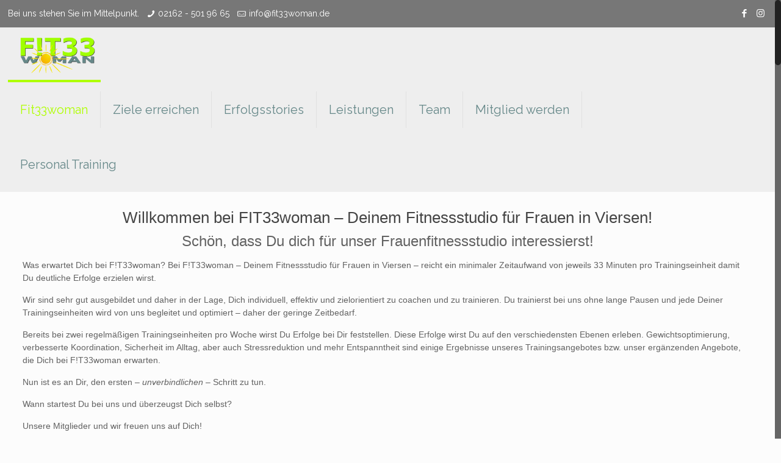

--- FILE ---
content_type: text/html; charset=UTF-8
request_url: https://fit33woman.de/
body_size: 20782
content:
<!DOCTYPE html>
<html class="no-js" dir="ltr" lang="de" prefix="og: https://ogp.me/ns#" itemscope itemtype="https://schema.org/WebPage">

<!-- head -->
<head><style>img.lazy{min-height:1px}</style><link href="https://fit33woman.de/wp-content/plugins/w3-total-cache/pub/js/lazyload.min.js" as="script">

<!-- meta -->
<meta charset="UTF-8" />
<meta name="viewport" content="width=device-width, initial-scale=1, maximum-scale=1" />
<meta name="description" content="Your story, beautifully told - Created with WordPress managed by 1&1" />

<link rel="shortcut icon" href="https://fit33woman.de/wp-content/themes/betheme/images/favicon.ico" />	
	

<!-- wp_head() -->
<title>FIT33woman - Dein Frauenfitnessstudio in Viersen</title>
<!-- script | dynamic -->
<script id="mfn-dnmc-config-js">
//<![CDATA[
window.mfn_ajax = "https://fit33woman.de/wp-admin/admin-ajax.php";
window.mfn = {mobile_init:1240,nicescroll:40,parallax:"translate3d",responsive:1,retina_js:0};
window.mfn_prettyphoto = {disable:false,disableMobile:false,title:false,style:"pp_default",width:0,height:0};
window.mfn_sliders = {blog:0,clients:0,offer:0,portfolio:0,shop:0,slider:0,testimonials:0};
//]]>
</script>

		<!-- All in One SEO 4.9.3 - aioseo.com -->
	<meta name="description" content="F!T33woman – Ihr Fitnessstudio für Frauen in Viersen. Frauenfitness in angenehmer und persönlicher Atmosphäre. Individuelles Training – professionell betreut." />
	<meta name="robots" content="max-image-preview:large" />
	<link rel="canonical" href="https://fit33woman.de" />
	<meta name="generator" content="All in One SEO (AIOSEO) 4.9.3" />
		<meta property="og:locale" content="de_DE" />
		<meta property="og:site_name" content="FIT33woman - Fitnessstudio für Frauen - individuelles Training - Frauenfitness" />
		<meta property="og:type" content="website" />
		<meta property="og:title" content="FIT33woman - Dein Frauenfitnessstudio in Viersen" />
		<meta property="og:description" content="F!T33woman – Ihr Fitnessstudio für Frauen in Viersen. Frauenfitness in angenehmer und persönlicher Atmosphäre. Individuelles Training – professionell betreut." />
		<meta property="og:url" content="https://fit33woman.de" />
		<meta name="twitter:card" content="summary_large_image" />
		<meta name="twitter:site" content="@fit33woman.de" />
		<meta name="twitter:title" content="FIT33woman - Dein Frauenfitnessstudio in Viersen" />
		<meta name="twitter:description" content="F!T33woman – Ihr Fitnessstudio für Frauen in Viersen. Frauenfitness in angenehmer und persönlicher Atmosphäre. Individuelles Training – professionell betreut." />
		<meta name="twitter:creator" content="@fit33woman.de" />
		<script type="application/ld+json" class="aioseo-schema">
			{"@context":"https:\/\/schema.org","@graph":[{"@type":"BreadcrumbList","@id":"https:\/\/fit33woman.de\/#breadcrumblist","itemListElement":[{"@type":"ListItem","@id":"https:\/\/fit33woman.de#listItem","position":1,"name":"Zu Hause"}]},{"@type":"WebPage","@id":"https:\/\/fit33woman.de\/#webpage","url":"https:\/\/fit33woman.de\/","name":"FIT33woman - Dein Frauenfitnessstudio in Viersen","description":"F!T33woman \u2013 Ihr Fitnessstudio f\u00fcr Frauen in Viersen. Frauenfitness in angenehmer und pers\u00f6nlicher Atmosph\u00e4re. Individuelles Training \u2013 professionell betreut.","inLanguage":"de-DE","isPartOf":{"@id":"https:\/\/fit33woman.de\/#website"},"breadcrumb":{"@id":"https:\/\/fit33woman.de\/#breadcrumblist"},"datePublished":"2018-06-27T11:32:36+02:00","dateModified":"2025-04-07T10:50:39+02:00"},{"@type":"WebSite","@id":"https:\/\/fit33woman.de\/#website","url":"https:\/\/fit33woman.de\/","name":"fit33woman Fitnessstudio f\u00fcr Frauen - individuelles Training - Frauenfitness FIT33woman","description":"Fitnessstudio f\u00fcr Frauen - individuelles Training - Frauenfitness","inLanguage":"de-DE","publisher":{"@id":"https:\/\/fit33woman.de\/#person"}}]}
		</script>
		<!-- All in One SEO -->

<link rel='dns-prefetch' href='//fonts.googleapis.com' />
<link rel="alternate" type="application/rss+xml" title="FIT33woman &raquo; Feed" href="https://fit33woman.de/feed" />
<link rel="alternate" type="application/rss+xml" title="FIT33woman &raquo; Kommentar-Feed" href="https://fit33woman.de/comments/feed" />
<link rel="alternate" title="oEmbed (JSON)" type="application/json+oembed" href="https://fit33woman.de/wp-json/oembed/1.0/embed?url=https%3A%2F%2Ffit33woman.de%2F" />
<link rel="alternate" title="oEmbed (XML)" type="text/xml+oembed" href="https://fit33woman.de/wp-json/oembed/1.0/embed?url=https%3A%2F%2Ffit33woman.de%2F&#038;format=xml" />
<style id='wp-img-auto-sizes-contain-inline-css' type='text/css'>
img:is([sizes=auto i],[sizes^="auto," i]){contain-intrinsic-size:3000px 1500px}
/*# sourceURL=wp-img-auto-sizes-contain-inline-css */
</style>
<link rel='stylesheet' id='cnss_font_awesome_css-css' href='https://fit33woman.de/wp-content/plugins/easy-social-icons/css/font-awesome/css/all.min.css?ver=7.0.0' type='text/css' media='all' />
<link rel='stylesheet' id='cnss_font_awesome_v4_shims-css' href='https://fit33woman.de/wp-content/plugins/easy-social-icons/css/font-awesome/css/v4-shims.min.css?ver=7.0.0' type='text/css' media='all' />
<link rel='stylesheet' id='cnss_css-css' href='https://fit33woman.de/wp-content/plugins/easy-social-icons/css/cnss.css?ver=1.0' type='text/css' media='all' />
<link rel='stylesheet' id='cnss_share_css-css' href='https://fit33woman.de/wp-content/plugins/easy-social-icons/css/share.css?ver=1.0' type='text/css' media='all' />
<style id='wp-emoji-styles-inline-css' type='text/css'>

	img.wp-smiley, img.emoji {
		display: inline !important;
		border: none !important;
		box-shadow: none !important;
		height: 1em !important;
		width: 1em !important;
		margin: 0 0.07em !important;
		vertical-align: -0.1em !important;
		background: none !important;
		padding: 0 !important;
	}
/*# sourceURL=wp-emoji-styles-inline-css */
</style>
<link rel='stylesheet' id='contact-form-7-css' href='https://fit33woman.de/wp-content/plugins/contact-form-7/includes/css/styles.css?ver=6.1.4' type='text/css' media='all' />
<link rel='stylesheet' id='responsive-lightbox-swipebox-css' href='https://fit33woman.de/wp-content/plugins/responsive-lightbox/assets/swipebox/swipebox.min.css?ver=1.5.2' type='text/css' media='all' />
<link rel='stylesheet' id='style-css' href='https://fit33woman.de/wp-content/themes/betheme/style.css?ver=16.6' type='text/css' media='all' />
<link rel='stylesheet' id='mfn-base-css' href='https://fit33woman.de/wp-content/themes/betheme/css/base.css?ver=16.6' type='text/css' media='all' />
<link rel='stylesheet' id='mfn-layout-css' href='https://fit33woman.de/wp-content/themes/betheme/css/layout.css?ver=16.6' type='text/css' media='all' />
<link rel='stylesheet' id='mfn-shortcodes-css' href='https://fit33woman.de/wp-content/themes/betheme/css/shortcodes.css?ver=16.6' type='text/css' media='all' />
<link rel='stylesheet' id='mfn-animations-css' href='https://fit33woman.de/wp-content/themes/betheme/assets/animations/animations.min.css?ver=16.6' type='text/css' media='all' />
<link rel='stylesheet' id='mfn-jquery-ui-css' href='https://fit33woman.de/wp-content/themes/betheme/assets/ui/jquery.ui.all.css?ver=16.6' type='text/css' media='all' />
<link rel='stylesheet' id='mfn-prettyPhoto-css' href='https://fit33woman.de/wp-content/themes/betheme/assets/prettyPhoto/prettyPhoto.css?ver=16.6' type='text/css' media='all' />
<link rel='stylesheet' id='mfn-jplayer-css' href='https://fit33woman.de/wp-content/themes/betheme/assets/jplayer/css/jplayer.blue.monday.css?ver=16.6' type='text/css' media='all' />
<link rel='stylesheet' id='mfn-responsive-css' href='https://fit33woman.de/wp-content/themes/betheme/css/responsive.css?ver=16.6' type='text/css' media='all' />
<link rel='stylesheet' id='Raleway-css' href='https://fonts.googleapis.com/css?family=Raleway%3A1&#038;ver=6.9' type='text/css' media='all' />
<script type="text/javascript" src="https://fit33woman.de/wp-includes/js/jquery/jquery.min.js?ver=3.7.1" id="jquery-core-js"></script>
<script type="text/javascript" src="https://fit33woman.de/wp-includes/js/jquery/jquery-migrate.min.js?ver=3.4.1" id="jquery-migrate-js"></script>
<script type="text/javascript" src="https://fit33woman.de/wp-content/plugins/easy-social-icons/js/cnss.js?ver=1.0" id="cnss_js-js"></script>
<script type="text/javascript" src="https://fit33woman.de/wp-content/plugins/easy-social-icons/js/share.js?ver=1.0" id="cnss_share_js-js"></script>
<script type="text/javascript" src="https://fit33woman.de/wp-content/plugins/responsive-lightbox/assets/dompurify/purify.min.js?ver=3.3.1" id="dompurify-js"></script>
<script type="text/javascript" id="responsive-lightbox-sanitizer-js-before">
/* <![CDATA[ */
window.RLG = window.RLG || {}; window.RLG.sanitizeAllowedHosts = ["youtube.com","www.youtube.com","youtu.be","vimeo.com","player.vimeo.com"];
//# sourceURL=responsive-lightbox-sanitizer-js-before
/* ]]> */
</script>
<script type="text/javascript" src="https://fit33woman.de/wp-content/plugins/responsive-lightbox/js/sanitizer.js?ver=2.6.1" id="responsive-lightbox-sanitizer-js"></script>
<script type="text/javascript" src="https://fit33woman.de/wp-content/plugins/responsive-lightbox/assets/swipebox/jquery.swipebox.min.js?ver=1.5.2" id="responsive-lightbox-swipebox-js"></script>
<script type="text/javascript" src="https://fit33woman.de/wp-includes/js/underscore.min.js?ver=1.13.7" id="underscore-js"></script>
<script type="text/javascript" src="https://fit33woman.de/wp-content/plugins/responsive-lightbox/assets/infinitescroll/infinite-scroll.pkgd.min.js?ver=4.0.1" id="responsive-lightbox-infinite-scroll-js"></script>
<script type="text/javascript" id="responsive-lightbox-js-before">
/* <![CDATA[ */
var rlArgs = {"script":"swipebox","selector":"lightbox","customEvents":"","activeGalleries":true,"animation":true,"hideCloseButtonOnMobile":false,"removeBarsOnMobile":false,"hideBars":true,"hideBarsDelay":5000,"videoMaxWidth":1080,"useSVG":true,"loopAtEnd":false,"woocommerce_gallery":false,"ajaxurl":"https:\/\/fit33woman.de\/wp-admin\/admin-ajax.php","nonce":"03710affc4","preview":false,"postId":37,"scriptExtension":false};

//# sourceURL=responsive-lightbox-js-before
/* ]]> */
</script>
<script type="text/javascript" src="https://fit33woman.de/wp-content/plugins/responsive-lightbox/js/front.js?ver=2.6.1" id="responsive-lightbox-js"></script>
<script type="text/javascript" src="//fit33woman.de/wp-content/plugins/revslider/sr6/assets/js/rbtools.min.js?ver=6.7.40" async id="tp-tools-js"></script>
<script type="text/javascript" src="//fit33woman.de/wp-content/plugins/revslider/sr6/assets/js/rs6.min.js?ver=6.7.40" async id="revmin-js"></script>
<link rel="https://api.w.org/" href="https://fit33woman.de/wp-json/" /><link rel="alternate" title="JSON" type="application/json" href="https://fit33woman.de/wp-json/wp/v2/pages/37" /><link rel="EditURI" type="application/rsd+xml" title="RSD" href="https://fit33woman.de/xmlrpc.php?rsd" />
<meta name="generator" content="WordPress 6.9" />
<link rel='shortlink' href='https://fit33woman.de/' />
<style type="text/css">
		ul.cnss-social-icon li.cn-fa-icon a:hover{color:#ffffff!important;}
		</style><!-- style | dynamic -->
<style id="mfn-dnmc-style-css">
@media only screen and (min-width: 1240px) {body:not(.header-simple) #Top_bar #menu{display:block!important}.tr-menu #Top_bar #menu{background:none!important}#Top_bar .menu > li > ul.mfn-megamenu{width:984px}#Top_bar .menu > li > ul.mfn-megamenu > li{float:left}#Top_bar .menu > li > ul.mfn-megamenu > li.mfn-megamenu-cols-1{width:100%}#Top_bar .menu > li > ul.mfn-megamenu > li.mfn-megamenu-cols-2{width:50%}#Top_bar .menu > li > ul.mfn-megamenu > li.mfn-megamenu-cols-3{width:33.33%}#Top_bar .menu > li > ul.mfn-megamenu > li.mfn-megamenu-cols-4{width:25%}#Top_bar .menu > li > ul.mfn-megamenu > li.mfn-megamenu-cols-5{width:20%}#Top_bar .menu > li > ul.mfn-megamenu > li.mfn-megamenu-cols-6{width:16.66%}#Top_bar .menu > li > ul.mfn-megamenu > li > ul{display:block!important;position:inherit;left:auto;top:auto;border-width:0 1px 0 0}#Top_bar .menu > li > ul.mfn-megamenu > li:last-child > ul{border:0}#Top_bar .menu > li > ul.mfn-megamenu > li > ul li{width:auto}#Top_bar .menu > li > ul.mfn-megamenu a.mfn-megamenu-title{text-transform:uppercase;font-weight:400;background:none}#Top_bar .menu > li > ul.mfn-megamenu a .menu-arrow{display:none}.menuo-right #Top_bar .menu > li > ul.mfn-megamenu{left:auto;right:0}.menuo-right #Top_bar .menu > li > ul.mfn-megamenu-bg{box-sizing:border-box}#Top_bar .menu > li > ul.mfn-megamenu-bg{padding:20px 166px 20px 20px;background-repeat:no-repeat;background-position:right bottom}.rtl #Top_bar .menu > li > ul.mfn-megamenu-bg{padding-left:166px;padding-right:20px;background-position:left bottom}#Top_bar .menu > li > ul.mfn-megamenu-bg > li{background:none}#Top_bar .menu > li > ul.mfn-megamenu-bg > li a{border:none}#Top_bar .menu > li > ul.mfn-megamenu-bg > li > ul{background:none!important;-webkit-box-shadow:0 0 0 0;-moz-box-shadow:0 0 0 0;box-shadow:0 0 0 0}.mm-vertical #Top_bar .container{position:relative;}.mm-vertical #Top_bar .top_bar_left{position:static;}.mm-vertical #Top_bar .menu > li ul{box-shadow:0 0 0 0 transparent!important;background-image:none;}.mm-vertical #Top_bar .menu > li > ul.mfn-megamenu{width:98%!important;margin:0 1%;padding:20px 0;}.mm-vertical.header-plain #Top_bar .menu > li > ul.mfn-megamenu{width:100%!important;margin:0;}.mm-vertical #Top_bar .menu > li > ul.mfn-megamenu > li{display:table-cell;float:none!important;width:10%;padding:0 15px;border-right:1px solid rgba(0, 0, 0, 0.05);}.mm-vertical #Top_bar .menu > li > ul.mfn-megamenu > li:last-child{border-right-width:0}.mm-vertical #Top_bar .menu > li > ul.mfn-megamenu > li.hide-border{border-right-width:0}.mm-vertical #Top_bar .menu > li > ul.mfn-megamenu > li a{border-bottom-width:0;padding:9px 15px;line-height:120%;}.mm-vertical #Top_bar .menu > li > ul.mfn-megamenu a.mfn-megamenu-title{font-weight:700;}.rtl .mm-vertical #Top_bar .menu > li > ul.mfn-megamenu > li:first-child{border-right-width:0}.rtl .mm-vertical #Top_bar .menu > li > ul.mfn-megamenu > li:last-child{border-right-width:1px}#Header_creative #Top_bar .menu > li > ul.mfn-megamenu{width:980px!important;margin:0;}.header-plain:not(.menuo-right) #Header .top_bar_left{width:auto!important}.header-stack.header-center #Top_bar #menu{display:inline-block!important}.header-simple #Top_bar #menu{display:none;height:auto;width:300px;bottom:auto;top:100%;right:1px;position:absolute;margin:0}.header-simple #Header a.responsive-menu-toggle{display:block;right:10px}.header-simple #Top_bar #menu > ul{width:100%;float:left}.header-simple #Top_bar #menu ul li{width:100%;padding-bottom:0;border-right:0;position:relative}.header-simple #Top_bar #menu ul li a{padding:0 20px;margin:0;display:block;height:auto;line-height:normal;border:none}.header-simple #Top_bar #menu ul li a:after{display:none}.header-simple #Top_bar #menu ul li a span{border:none;line-height:44px;display:inline;padding:0}.header-simple #Top_bar #menu ul li.submenu .menu-toggle{display:block;position:absolute;right:0;top:0;width:44px;height:44px;line-height:44px;font-size:30px;font-weight:300;text-align:center;cursor:pointer;color:#444;opacity:0.33;}.header-simple #Top_bar #menu ul li.submenu .menu-toggle:after{content:"+"}.header-simple #Top_bar #menu ul li.hover > .menu-toggle:after{content:"-"}.header-simple #Top_bar #menu ul li.hover a{border-bottom:0}.header-simple #Top_bar #menu ul.mfn-megamenu li .menu-toggle{display:none}.header-simple #Top_bar #menu ul li ul{position:relative!important;left:0!important;top:0;padding:0;margin:0!important;width:auto!important;background-image:none}.header-simple #Top_bar #menu ul li ul li{width:100%!important;display:block;padding:0;}.header-simple #Top_bar #menu ul li ul li a{padding:0 20px 0 30px}.header-simple #Top_bar #menu ul li ul li a .menu-arrow{display:none}.header-simple #Top_bar #menu ul li ul li a span{padding:0}.header-simple #Top_bar #menu ul li ul li a span:after{display:none!important}.header-simple #Top_bar .menu > li > ul.mfn-megamenu a.mfn-megamenu-title{text-transform:uppercase;font-weight:400}.header-simple #Top_bar .menu > li > ul.mfn-megamenu > li > ul{display:block!important;position:inherit;left:auto;top:auto}.header-simple #Top_bar #menu ul li ul li ul{border-left:0!important;padding:0;top:0}.header-simple #Top_bar #menu ul li ul li ul li a{padding:0 20px 0 40px}.rtl.header-simple #Top_bar #menu{left:1px;right:auto}.rtl.header-simple #Top_bar a.responsive-menu-toggle{left:10px;right:auto}.rtl.header-simple #Top_bar #menu ul li.submenu .menu-toggle{left:0;right:auto}.rtl.header-simple #Top_bar #menu ul li ul{left:auto!important;right:0!important}.rtl.header-simple #Top_bar #menu ul li ul li a{padding:0 30px 0 20px}.rtl.header-simple #Top_bar #menu ul li ul li ul li a{padding:0 40px 0 20px}.menu-highlight #Top_bar .menu > li{margin:0 2px}.menu-highlight:not(.header-creative) #Top_bar .menu > li > a{margin:20px 0;padding:0;-webkit-border-radius:5px;border-radius:5px}.menu-highlight #Top_bar .menu > li > a:after{display:none}.menu-highlight #Top_bar .menu > li > a span:not(.description){line-height:50px}.menu-highlight #Top_bar .menu > li > a span.description{display:none}.menu-highlight.header-stack #Top_bar .menu > li > a{margin:10px 0!important}.menu-highlight.header-stack #Top_bar .menu > li > a span:not(.description){line-height:40px}.menu-highlight.header-transparent #Top_bar .menu > li > a{margin:5px 0}.menu-highlight.header-simple #Top_bar #menu ul li,.menu-highlight.header-creative #Top_bar #menu ul li{margin:0}.menu-highlight.header-simple #Top_bar #menu ul li > a,.menu-highlight.header-creative #Top_bar #menu ul li > a{-webkit-border-radius:0;border-radius:0}.menu-highlight:not(.header-fixed):not(.header-simple) #Top_bar.is-sticky .menu > li > a{margin:10px 0!important;padding:5px 0!important}.menu-highlight:not(.header-fixed):not(.header-simple) #Top_bar.is-sticky .menu > li > a span{line-height:30px!important}.header-modern.menu-highlight.menuo-right .menu_wrapper{margin-right:20px}.menu-line-below #Top_bar .menu > li > a:after{top:auto;bottom:-4px}.menu-line-below #Top_bar.is-sticky .menu > li > a:after{top:auto;bottom:-4px}.menu-line-below-80 #Top_bar:not(.is-sticky) .menu > li > a:after{height:4px;left:10%;top:50%;margin-top:20px;width:80%}.menu-line-below-80-1 #Top_bar:not(.is-sticky) .menu > li > a:after{height:1px;left:10%;top:50%;margin-top:20px;width:80%}.menu-link-color #Top_bar .menu > li > a:after{display:none!important}.menu-arrow-top #Top_bar .menu > li > a:after{background:none repeat scroll 0 0 rgba(0,0,0,0)!important;border-color:#ccc transparent transparent;border-style:solid;border-width:7px 7px 0;display:block;height:0;left:50%;margin-left:-7px;top:0!important;width:0}.menu-arrow-top.header-transparent #Top_bar .menu > li > a:after,.menu-arrow-top.header-plain #Top_bar .menu > li > a:after{display:none}.menu-arrow-top #Top_bar.is-sticky .menu > li > a:after{top:0!important}.menu-arrow-bottom #Top_bar .menu > li > a:after{background:none!important;border-color:transparent transparent #ccc;border-style:solid;border-width:0 7px 7px;display:block;height:0;left:50%;margin-left:-7px;top:auto;bottom:0;width:0}.menu-arrow-bottom.header-transparent #Top_bar .menu > li > a:after,.menu-arrow-bottom.header-plain #Top_bar .menu > li > a:after{display:none}.menu-arrow-bottom #Top_bar.is-sticky .menu > li > a:after{top:auto;bottom:0}.menuo-no-borders #Top_bar .menu > li > a span:not(.description){border-right-width:0}.menuo-no-borders #Header_creative #Top_bar .menu > li > a span{border-bottom-width:0}.menuo-right #Top_bar .menu_wrapper{float:right}.menuo-right.header-stack:not(.header-center) #Top_bar .menu_wrapper{margin-right:150px}body.header-creative{padding-left:50px}body.header-creative.header-open{padding-left:250px}body.error404,body.under-construction,body.template-blank{padding-left:0!important}.header-creative.footer-fixed #Footer,.header-creative.footer-sliding #Footer,.header-creative.footer-stick #Footer.is-sticky{box-sizing:border-box;padding-left:50px;}.header-open.footer-fixed #Footer,.header-open.footer-sliding #Footer,.header-creative.footer-stick #Footer.is-sticky{padding-left:250px;}.header-rtl.header-creative.footer-fixed #Footer,.header-rtl.header-creative.footer-sliding #Footer,.header-rtl.header-creative.footer-stick #Footer.is-sticky{padding-left:0;padding-right:50px;}.header-rtl.header-open.footer-fixed #Footer,.header-rtl.header-open.footer-sliding #Footer,.header-rtl.header-creative.footer-stick #Footer.is-sticky{padding-right:250px;}#Header_creative{background:#fff;position:fixed;width:250px;height:100%;left:-200px;top:0;z-index:9002;-webkit-box-shadow:2px 0 4px 2px rgba(0,0,0,.15);box-shadow:2px 0 4px 2px rgba(0,0,0,.15)}#Header_creative .container{width:100%}#Header_creative .creative-wrapper{display:none}#Header_creative a.creative-menu-toggle{display:block;width:34px;height:34px;line-height:34px;font-size:22px;text-align:center;position:absolute;top:10px;right:8px;border-radius:3px}.admin-bar #Header_creative a.creative-menu-toggle{top:42px}#Header_creative #Top_bar{position:static;width:100%}#Header_creative #Top_bar .top_bar_left{width:100%!important;float:none}#Header_creative #Top_bar .top_bar_right{width:100%!important;float:none;height:auto;margin-bottom:35px;text-align:center;padding:0 20px;top:0;-webkit-box-sizing:border-box;-moz-box-sizing:border-box;box-sizing:border-box}#Header_creative #Top_bar .top_bar_right:before{display:none}#Header_creative #Top_bar .top_bar_right_wrapper{top:0}#Header_creative #Top_bar .logo{float:none;text-align:center;margin:15px 0}#Header_creative #Top_bar .menu_wrapper{float:none;margin:0 0 30px}#Header_creative #Top_bar .menu > li{width:100%;float:none;position:relative}#Header_creative #Top_bar .menu > li > a{padding:0;text-align:center}#Header_creative #Top_bar .menu > li > a:after{display:none}#Header_creative #Top_bar .menu > li > a span{border-right:0;border-bottom-width:1px;line-height:38px}#Header_creative #Top_bar .menu li ul{left:100%;right:auto;top:0;box-shadow:2px 2px 2px 0 rgba(0,0,0,0.03);-webkit-box-shadow:2px 2px 2px 0 rgba(0,0,0,0.03)}#Header_creative #Top_bar .menu > li > ul.mfn-megamenu{width:700px!important;}#Header_creative #Top_bar .menu > li > ul.mfn-megamenu > li > ul{left:0}#Header_creative #Top_bar .menu li ul li a{padding-top:9px;padding-bottom:8px}#Header_creative #Top_bar .menu li ul li ul{top:0!important}#Header_creative #Top_bar .menu > li > a span.description{display:block;font-size:13px;line-height:28px!important;clear:both}#Header_creative #Top_bar .search_wrapper{left:100%;top:auto;bottom:0}#Header_creative #Top_bar a#header_cart{display:inline-block;float:none;top:3px}#Header_creative #Top_bar a#search_button{display:inline-block;float:none;top:3px}#Header_creative #Top_bar .wpml-languages{display:inline-block;float:none;top:0}#Header_creative #Top_bar .wpml-languages.enabled:hover a.active{padding-bottom:9px}#Header_creative #Top_bar a.button.action_button{display:inline-block;float:none;top:16px;margin:0}#Header_creative #Top_bar .banner_wrapper{display:block;text-align:center}#Header_creative #Top_bar .banner_wrapper img{max-width:100%;height:auto;display:inline-block}#Header_creative #Action_bar{position:absolute;bottom:0;top:auto;clear:both;padding:0 20px;-webkit-box-sizing:border-box;-moz-box-sizing:border-box;box-sizing:border-box}#Header_creative #Action_bar .social{float:none;text-align:center;padding:5px 0 15px}#Header_creative #Action_bar .social li{margin-bottom:2px}#Header_creative .social li a{color:rgba(0,0,0,.5)}#Header_creative .social li a:hover{color:#000}#Header_creative .creative-social{position:absolute;bottom:10px;right:0;width:50px}#Header_creative .creative-social li{display:block;float:none;width:100%;text-align:center;margin-bottom:5px}.header-creative .fixed-nav.fixed-nav-prev{margin-left:50px}.header-creative.header-open .fixed-nav.fixed-nav-prev{margin-left:250px}.menuo-last #Header_creative #Top_bar .menu li.last ul{top:auto;bottom:0}.header-open #Header_creative{left:0}.header-open #Header_creative .creative-wrapper{display:block}.header-open #Header_creative .creative-menu-toggle,.header-open #Header_creative .creative-social{display:none}body.header-rtl.header-creative{padding-left:0;padding-right:50px}.header-rtl #Header_creative{left:auto;right:-200px}.header-rtl.nice-scroll #Header_creative{margin-right:10px}.header-rtl #Header_creative a.creative-menu-toggle{left:8px;right:auto}.header-rtl #Header_creative .creative-social{left:0;right:auto}.header-rtl #Footer #back_to_top.sticky{right:125px}.header-rtl #popup_contact{right:70px}.header-rtl #Header_creative #Top_bar .menu li ul{left:auto;right:100%}.header-rtl #Header_creative #Top_bar .search_wrapper{left:auto;right:100%;}.header-rtl .fixed-nav.fixed-nav-prev{margin-left:0!important}.header-rtl .fixed-nav.fixed-nav-next{margin-right:50px}body.header-rtl.header-creative.header-open{padding-left:0;padding-right:250px!important}.header-rtl.header-open #Header_creative{left:auto;right:0}.header-rtl.header-open #Footer #back_to_top.sticky{right:325px}.header-rtl.header-open #popup_contact{right:270px}.header-rtl.header-open .fixed-nav.fixed-nav-next{margin-right:250px}.header-creative .vc_row[data-vc-full-width]{padding-left:50px}.header-creative.header-open .vc_row[data-vc-full-width]{padding-left:250px}.header-open .vc_parallax .vc_parallax-inner { left:auto; width: calc(100% - 250px); }.header-open.header-rtl .vc_parallax .vc_parallax-inner { left:0; right:auto; }#Header_creative.scroll{height:100%;overflow-y:auto}#Header_creative.scroll:not(.dropdown) .menu li ul{display:none!important}#Header_creative.scroll #Action_bar{position:static}#Header_creative.dropdown{outline:none}#Header_creative.dropdown #Top_bar .menu_wrapper{float:left}#Header_creative.dropdown #Top_bar #menu ul li{position:relative;float:left}#Header_creative.dropdown #Top_bar #menu ul li a:after{display:none}#Header_creative.dropdown #Top_bar #menu ul li a span{line-height:38px;padding:0}#Header_creative.dropdown #Top_bar #menu ul li.submenu .menu-toggle{display:block;position:absolute;right:0;top:0;width:38px;height:38px;line-height:38px;font-size:26px;font-weight:300;text-align:center;cursor:pointer;color:#444;opacity:0.33;}#Header_creative.dropdown #Top_bar #menu ul li.submenu .menu-toggle:after{content:"+"}#Header_creative.dropdown #Top_bar #menu ul li.hover > .menu-toggle:after{content:"-"}#Header_creative.dropdown #Top_bar #menu ul li.hover a{border-bottom:0}#Header_creative.dropdown #Top_bar #menu ul.mfn-megamenu li .menu-toggle{display:none}#Header_creative.dropdown #Top_bar #menu ul li ul{position:relative!important;left:0!important;top:0;padding:0;margin-left:0!important;width:auto!important;background-image:none}#Header_creative.dropdown #Top_bar #menu ul li ul li{width:100%!important}#Header_creative.dropdown #Top_bar #menu ul li ul li a{padding:0 10px;text-align:center}#Header_creative.dropdown #Top_bar #menu ul li ul li a .menu-arrow{display:none}#Header_creative.dropdown #Top_bar #menu ul li ul li a span{padding:0}#Header_creative.dropdown #Top_bar #menu ul li ul li a span:after{display:none!important}#Header_creative.dropdown #Top_bar .menu > li > ul.mfn-megamenu a.mfn-megamenu-title{text-transform:uppercase;font-weight:400}#Header_creative.dropdown #Top_bar .menu > li > ul.mfn-megamenu > li > ul{display:block!important;position:inherit;left:auto;top:auto}#Header_creative.dropdown #Top_bar #menu ul li ul li ul{border-left:0!important;padding:0;top:0}}@media only screen and (min-width: 1240px) {#Top_bar.is-sticky{position:fixed!important;width:100%;left:0;top:-60px;height:60px;z-index:701;background:#fff;opacity:.97;filter:alpha(opacity = 97);-webkit-box-shadow:0 2px 5px 0 rgba(0,0,0,0.1);-moz-box-shadow:0 2px 5px 0 rgba(0,0,0,0.1);box-shadow:0 2px 5px 0 rgba(0,0,0,0.1)}.layout-boxed.header-boxed #Top_bar.is-sticky{max-width:1240px;left:50%;-webkit-transform:translateX(-50%);transform:translateX(-50%)}.layout-boxed.header-boxed.nice-scroll #Top_bar.is-sticky{margin-left:-5px}#Top_bar.is-sticky .top_bar_left,#Top_bar.is-sticky .top_bar_right,#Top_bar.is-sticky .top_bar_right:before{background:none}#Top_bar.is-sticky .top_bar_right{top:-4px;height:auto;}#Top_bar.is-sticky .top_bar_right_wrapper{top:15px}.header-plain #Top_bar.is-sticky .top_bar_right_wrapper{top:0}#Top_bar.is-sticky .logo{width:auto;margin:0 30px 0 20px;padding:0}#Top_bar.is-sticky #logo{padding:5px 0!important;height:50px!important;line-height:50px!important}#Top_bar.is-sticky #logo img:not(.svg){max-height:35px;width:auto!important}#Top_bar.is-sticky #logo img.logo-main{display:none}#Top_bar.is-sticky #logo img.logo-sticky{display:inline}#Top_bar.is-sticky .menu_wrapper{clear:none}#Top_bar.is-sticky .menu_wrapper .menu > li > a{padding:15px 0}#Top_bar.is-sticky .menu > li > a,#Top_bar.is-sticky .menu > li > a span{line-height:30px}#Top_bar.is-sticky .menu > li > a:after{top:auto;bottom:-4px}#Top_bar.is-sticky .menu > li > a span.description{display:none}#Top_bar.is-sticky .secondary_menu_wrapper,#Top_bar.is-sticky .banner_wrapper{display:none}.header-overlay #Top_bar.is-sticky{display:none}.sticky-dark #Top_bar.is-sticky{background:rgba(0,0,0,.8)}.sticky-dark #Top_bar.is-sticky #menu{background:rgba(0,0,0,.8)}.sticky-dark #Top_bar.is-sticky .menu > li > a{color:#fff}.sticky-dark #Top_bar.is-sticky .top_bar_right a{color:rgba(255,255,255,.5)}.sticky-dark #Top_bar.is-sticky .wpml-languages a.active,.sticky-dark #Top_bar.is-sticky .wpml-languages ul.wpml-lang-dropdown{background:rgba(0,0,0,0.3);border-color:rgba(0,0,0,0.1)}}@media only screen and (max-width: 1239px){.header_placeholder{height:0!important}#Top_bar #menu{display:none;height:auto;width:300px;bottom:auto;top:100%;right:1px;position:absolute;margin:0}#Top_bar a.responsive-menu-toggle{display:block}#Top_bar #menu > ul{width:100%;float:left}#Top_bar #menu ul li{width:100%;padding-bottom:0;border-right:0;position:relative}#Top_bar #menu ul li a{padding:0 25px;margin:0;display:block;height:auto;line-height:normal;border:none}#Top_bar #menu ul li a:after{display:none}#Top_bar #menu ul li a span{border:none;line-height:44px;display:inline;padding:0}#Top_bar #menu ul li a span.description{margin:0 0 0 5px}#Top_bar #menu ul li.submenu .menu-toggle{display:block;position:absolute;right:15px;top:0;width:44px;height:44px;line-height:44px;font-size:30px;font-weight:300;text-align:center;cursor:pointer;color:#444;opacity:0.33;}#Top_bar #menu ul li.submenu .menu-toggle:after{content:"+"}#Top_bar #menu ul li.hover > .menu-toggle:after{content:"-"}#Top_bar #menu ul li.hover a{border-bottom:0}#Top_bar #menu ul li a span:after{display:none!important}#Top_bar #menu ul.mfn-megamenu li .menu-toggle{display:none}#Top_bar #menu ul li ul{position:relative!important;left:0!important;top:0;padding:0;margin-left:0!important;width:auto!important;background-image:none!important;box-shadow:0 0 0 0 transparent!important;-webkit-box-shadow:0 0 0 0 transparent!important}#Top_bar #menu ul li ul li{width:100%!important}#Top_bar #menu ul li ul li a{padding:0 20px 0 35px}#Top_bar #menu ul li ul li a .menu-arrow{display:none}#Top_bar #menu ul li ul li a span{padding:0}#Top_bar #menu ul li ul li a span:after{display:none!important}#Top_bar .menu > li > ul.mfn-megamenu a.mfn-megamenu-title{text-transform:uppercase;font-weight:400}#Top_bar .menu > li > ul.mfn-megamenu > li > ul{display:block!important;position:inherit;left:auto;top:auto}#Top_bar #menu ul li ul li ul{border-left:0!important;padding:0;top:0}#Top_bar #menu ul li ul li ul li a{padding:0 20px 0 45px}.rtl #Top_bar #menu{left:1px;right:auto}.rtl #Top_bar a.responsive-menu-toggle{left:20px;right:auto}.rtl #Top_bar #menu ul li.submenu .menu-toggle{left:15px;right:auto;border-left:none;border-right:1px solid #eee}.rtl #Top_bar #menu ul li ul{left:auto!important;right:0!important}.rtl #Top_bar #menu ul li ul li a{padding:0 30px 0 20px}.rtl #Top_bar #menu ul li ul li ul li a{padding:0 40px 0 20px}.header-stack .menu_wrapper a.responsive-menu-toggle{position:static!important;margin:11px 0!important}.header-stack .menu_wrapper #menu{left:0;right:auto}.rtl.header-stack #Top_bar #menu{left:auto;right:0}.admin-bar #Header_creative{top:32px}.header-creative.layout-boxed{padding-top:85px}.header-creative.layout-full-width #Wrapper{padding-top:60px}#Header_creative{position:fixed;width:100%;left:0!important;top:0;z-index:1001}#Header_creative .creative-wrapper{display:block!important;opacity:1!important;filter:alpha(opacity=100)!important}#Header_creative .creative-menu-toggle,#Header_creative .creative-social{display:none!important;opacity:1!important;filter:alpha(opacity=100)!important}#Header_creative #Top_bar{position:static;width:100%}#Header_creative #Top_bar #logo{height:50px;line-height:50px;padding:5px 0}#Header_creative #Top_bar #logo img{max-height:40px}#Header_creative #logo img.logo-main{display:none}#Header_creative #logo img.logo-sticky{display:inline-block}.logo-no-sticky-padding #Header_creative #Top_bar #logo{height:60px;line-height:60px;padding:0}.logo-no-sticky-padding #Header_creative #Top_bar #logo img{max-height:60px}#Header_creative #Top_bar #header_cart{top:21px}#Header_creative #Top_bar #search_button{top:20px}#Header_creative #Top_bar .wpml-languages{top:11px}#Header_creative #Top_bar .action_button{top:9px}#Header_creative #Top_bar .top_bar_right{height:60px;top:0}#Header_creative #Top_bar .top_bar_right:before{display:none}#Header_creative #Top_bar .top_bar_right_wrapper{top:0}#Header_creative #Action_bar{display:none}#Header_creative.scroll{overflow:visible!important}}#Header_wrapper, #Intro {background-color: #afff00;}#Subheader {background-color: rgba(247, 247, 247, 1);}.header-classic #Action_bar, .header-fixed #Action_bar, .header-plain #Action_bar, .header-split #Action_bar, .header-stack #Action_bar {background-color: #777777;}#Sliding-top {background-color: #545454;}#Sliding-top a.sliding-top-control {border-right-color: #545454;}#Sliding-top.st-center a.sliding-top-control,#Sliding-top.st-left a.sliding-top-control {border-top-color: #545454;}#Footer {background-color: #e5e5e5;}body, ul.timeline_items, .icon_box a .desc, .icon_box a:hover .desc, .feature_list ul li a, .list_item a, .list_item a:hover,.widget_recent_entries ul li a, .flat_box a, .flat_box a:hover, .story_box .desc, .content_slider.carouselul li a .title,.content_slider.flat.description ul li .desc, .content_slider.flat.description ul li a .desc, .post-nav.minimal a i {color: #626262;}.post-nav.minimal a svg {fill: #626262;}.themecolor, .opening_hours .opening_hours_wrapper li span, .fancy_heading_icon .icon_top,.fancy_heading_arrows .icon-right-dir, .fancy_heading_arrows .icon-left-dir, .fancy_heading_line .title,.button-love a.mfn-love, .format-link .post-title .icon-link, .pager-single > span, .pager-single a:hover,.widget_meta ul, .widget_pages ul, .widget_rss ul, .widget_mfn_recent_comments ul li:after, .widget_archive ul, .widget_recent_comments ul li:after, .widget_nav_menu ul, .woocommerce ul.products li.product .price, .shop_slider .shop_slider_ul li .item_wrapper .price, .woocommerce-page ul.products li.product .price, .widget_price_filter .price_label .from, .widget_price_filter .price_label .to,.woocommerce ul.product_list_widget li .quantity .amount, .woocommerce .product div.entry-summary .price, .woocommerce .star-rating span,#Error_404 .error_pic i, .style-simple #Filters .filters_wrapper ul li a:hover, .style-simple #Filters .filters_wrapper ul li.current-cat a,.style-simple .quick_fact .title {color: #2991d6;}.themebg,#comments .commentlist > li .reply a.comment-reply-link,div.jp-interface,#Filters .filters_wrapper ul li a:hover,#Filters .filters_wrapper ul li.current-cat a,.fixed-nav .arrow,.offer_thumb .slider_pagination a:before,.offer_thumb .slider_pagination a.selected:after,.pager .pages a:hover,.pager .pages a.active,.pager .pages span.page-numbers.current,.pager-single span:after,.portfolio_group.exposure .portfolio-item .desc-inner .line,.Recent_posts ul li .desc:after,.Recent_posts ul li .photo .c,.slider_pagination a.selected,.slider_pagination .slick-active a,.slider_pagination a.selected:after,.slider_pagination .slick-active a:after,.testimonials_slider .slider_images,.testimonials_slider .slider_images a:after,.testimonials_slider .slider_images:before,#Top_bar a#header_cart span,.widget_categories ul,.widget_mfn_menu ul li a:hover,.widget_mfn_menu ul li.current-menu-item:not(.current-menu-ancestor) > a,.widget_mfn_menu ul li.current_page_item:not(.current_page_ancestor) > a,.widget_product_categories ul,.widget_recent_entries ul li:after,.woocommerce-account table.my_account_orders .order-number a,.woocommerce-MyAccount-navigation ul li.is-active a, .style-simple .accordion .question:after,.style-simple .faq .question:after,.style-simple .icon_box .desc_wrapper .title:before,.style-simple #Filters .filters_wrapper ul li a:after,.style-simple .article_box .desc_wrapper p:after,.style-simple .sliding_box .desc_wrapper:after,.style-simple .trailer_box:hover .desc,.tp-bullets.simplebullets.round .bullet.selected,.tp-bullets.simplebullets.round .bullet.selected:after,.tparrows.default,.tp-bullets.tp-thumbs .bullet.selected:after{background-color: #2991d6;}.Latest_news ul li .photo, .style-simple .opening_hours .opening_hours_wrapper li label,.style-simple .timeline_items li:hover h3, .style-simple .timeline_items li:nth-child(even):hover h3, .style-simple .timeline_items li:hover .desc, .style-simple .timeline_items li:nth-child(even):hover,.style-simple .offer_thumb .slider_pagination a.selected {border-color: #2991d6;}a {color: #2991d6;}a:hover {color: #2275ac;}*::-moz-selection {background-color: #2991d6;}*::selection {background-color: #2991d6;}.blockquote p.author span, .counter .desc_wrapper .title, .article_box .desc_wrapper p, .team .desc_wrapper p.subtitle, .pricing-box .plan-header p.subtitle, .pricing-box .plan-header .price sup.period, .chart_box p, .fancy_heading .inside,.fancy_heading_line .slogan, .post-meta, .post-meta a, .post-footer, .post-footer a span.label, .pager .pages a, .button-love a .label,.pager-single a, #comments .commentlist > li .comment-author .says, .fixed-nav .desc .date, .filters_buttons li.label, .Recent_posts ul li a .desc .date,.widget_recent_entries ul li .post-date, .tp_recent_tweets .twitter_time, .widget_price_filter .price_label, .shop-filters .woocommerce-result-count,.woocommerce ul.product_list_widget li .quantity, .widget_shopping_cart ul.product_list_widget li dl, .product_meta .posted_in,.woocommerce .shop_table .product-name .variation > dd, .shipping-calculator-button:after,.shop_slider .shop_slider_ul li .item_wrapper .price del,.testimonials_slider .testimonials_slider_ul li .author span, .testimonials_slider .testimonials_slider_ul li .author span a, .Latest_news ul li .desc_footer {color: #a8a8a8;}h1, h1 a, h1 a:hover, .text-logo #logo { color: #444444; }h2, h2 a, h2 a:hover { color: #444444; }h3, h3 a, h3 a:hover { color: #444444; }h4, h4 a, h4 a:hover, .style-simple .sliding_box .desc_wrapper h4 { color: #444444; }h5, h5 a, h5 a:hover { color: #444444; }h6, h6 a, h6 a:hover, a.content_link .title { color: #444444; }.dropcap, .highlight:not(.highlight_image) {background-color: #2991d6;}a.button, a.tp-button {background-color: #f7f7f7;color: #747474;}.button-stroke a.button, .button-stroke a.button .button_icon i, .button-stroke a.tp-button {border-color: #f7f7f7;color: #747474;}.button-stroke a:hover.button, .button-stroke a:hover.tp-button {background-color: #f7f7f7 !important;color: #fff;}a.button_theme, a.tp-button.button_theme,button, input[type="submit"], input[type="reset"], input[type="button"] {background-color: #2991d6;color: #fff;}.button-stroke a.button.button_theme:not(.action_button), .button-stroke a.button.button_theme:not(.action_button),.button-stroke a.button.button_theme .button_icon i, .button-stroke a.tp-button.button_theme,.button-stroke button, .button-stroke input[type="submit"], .button-stroke input[type="reset"], .button-stroke input[type="button"] {border-color: #2991d6;color: #2991d6 !important;}.button-stroke a.button.button_theme:hover, .button-stroke a.tp-button.button_theme:hover,.button-stroke button:hover, .button-stroke input[type="submit"]:hover, .button-stroke input[type="reset"]:hover, .button-stroke input[type="button"]:hover {background-color: #2991d6 !important;color: #fff !important;}a.mfn-link { color: #656B6F; }a.mfn-link-2 span, a:hover.mfn-link-2 span:before, a.hover.mfn-link-2 span:before, a.mfn-link-5 span, a.mfn-link-8:after, a.mfn-link-8:before { background: #2195de; }a:hover.mfn-link { color: #2991d6;}a.mfn-link-2 span:before, a:hover.mfn-link-4:before, a:hover.mfn-link-4:after, a.hover.mfn-link-4:before, a.hover.mfn-link-4:after, a.mfn-link-5:before, a.mfn-link-7:after, a.mfn-link-7:before { background: #2275ac; }a.mfn-link-6:before {border-bottom-color: #2275ac;}.woocommerce a.button, .woocommerce .quantity input.plus, .woocommerce .quantity input.minus {background-color: #f7f7f7 !important;color: #747474 !important;}.woocommerce a.button_theme, .woocommerce a.checkout-button, .woocommerce button.button,.woocommerce .button.add_to_cart_button, .woocommerce .button.product_type_external,.woocommerce input[type="submit"], .woocommerce input[type="reset"], .woocommerce input[type="button"],.button-stroke .woocommerce a.checkout-button {background-color: #2991d6 !important;color: #fff !important;}.column_column ul, .column_column ol, .the_content_wrapper ul, .the_content_wrapper ol {color: #737E86;}.hr_color, .hr_color hr, .hr_dots span {color: #2991d6;background: #2991d6;}.hr_zigzag i {color: #2991d6;} .highlight-left:after,.highlight-right:after {background: #2991d6;}@media only screen and (max-width: 767px) {.highlight-left .wrap:first-child,.highlight-right .wrap:last-child {background: #2991d6;}}#Header .top_bar_left, .header-classic #Top_bar, .header-plain #Top_bar, .header-stack #Top_bar, .header-split #Top_bar,.header-fixed #Top_bar, .header-below #Top_bar, #Header_creative, #Top_bar #menu, .sticky-tb-color #Top_bar.is-sticky {background-color: #eeeeee;}#Top_bar .wpml-languages a.active, #Top_bar .wpml-languages ul.wpml-lang-dropdown {background-color: #eeeeee;}#Top_bar .top_bar_right:before {background-color: #e3e3e3;}#Header .top_bar_right {background-color: #f5f5f5;}#Top_bar .top_bar_right a:not(.action_button) { color: #333333;}#Top_bar .menu > li > a,#Top_bar #menu ul li.submenu .menu-toggle { color: #668889;}#Top_bar .menu > li.current-menu-item > a,#Top_bar .menu > li.current_page_item > a,#Top_bar .menu > li.current-menu-parent > a,#Top_bar .menu > li.current-page-parent > a,#Top_bar .menu > li.current-menu-ancestor > a,#Top_bar .menu > li.current-page-ancestor > a,#Top_bar .menu > li.current_page_ancestor > a,#Top_bar .menu > li.hover > a { color: #afff00; }#Top_bar .menu > li a:after { background: #afff00; }.menuo-arrows #Top_bar .menu > li.submenu > a > span:not(.description)::after { border-top-color: #668889;}#Top_bar .menu > li.current-menu-item.submenu > a > span:not(.description)::after,#Top_bar .menu > li.current_page_item.submenu > a > span:not(.description)::after,#Top_bar .menu > li.current-menu-parent.submenu > a > span:not(.description)::after,#Top_bar .menu > li.current-page-parent.submenu > a > span:not(.description)::after,#Top_bar .menu > li.current-menu-ancestor.submenu > a > span:not(.description)::after,#Top_bar .menu > li.current-page-ancestor.submenu > a > span:not(.description)::after,#Top_bar .menu > li.current_page_ancestor.submenu > a > span:not(.description)::after,#Top_bar .menu > li.hover.submenu > a > span:not(.description)::after { border-top-color: #afff00; }.menu-highlight #Top_bar #menu > ul > li.current-menu-item > a,.menu-highlight #Top_bar #menu > ul > li.current_page_item > a,.menu-highlight #Top_bar #menu > ul > li.current-menu-parent > a,.menu-highlight #Top_bar #menu > ul > li.current-page-parent > a,.menu-highlight #Top_bar #menu > ul > li.current-menu-ancestor > a,.menu-highlight #Top_bar #menu > ul > li.current-page-ancestor > a,.menu-highlight #Top_bar #menu > ul > li.current_page_ancestor > a,.menu-highlight #Top_bar #menu > ul > li.hover > a { background: #dbde0a; }.menu-arrow-bottom #Top_bar .menu > li > a:after { border-bottom-color: #afff00;}.menu-arrow-top #Top_bar .menu > li > a:after {border-top-color: #afff00;}.header-plain #Top_bar .menu > li.current-menu-item > a,.header-plain #Top_bar .menu > li.current_page_item > a,.header-plain #Top_bar .menu > li.current-menu-parent > a,.header-plain #Top_bar .menu > li.current-page-parent > a,.header-plain #Top_bar .menu > li.current-menu-ancestor > a,.header-plain #Top_bar .menu > li.current-page-ancestor > a,.header-plain #Top_bar .menu > li.current_page_ancestor > a,.header-plain #Top_bar .menu > li.hover > a,.header-plain #Top_bar a:hover#header_cart,.header-plain #Top_bar a:hover#search_button,.header-plain #Top_bar .wpml-languages:hover,.header-plain #Top_bar .wpml-languages ul.wpml-lang-dropdown {background: #dbde0a; color: #afff00;}.header-plain #Top_bar,.header-plain #Top_bar .menu > li > a span:not(.description),.header-plain #Top_bar a#header_cart,.header-plain #Top_bar a#search_button,.header-plain #Top_bar .wpml-languages,.header-plain #Top_bar a.button.action_button {border-color: #ffffff;}#Top_bar .menu > li ul {background-color: #ffffff;}#Top_bar .menu > li ul li a {color: #244ac6;}#Top_bar .menu > li ul li a:hover,#Top_bar .menu > li ul li.hover > a {color: #2e2e2e;}#Top_bar .search_wrapper { background: #2991D6; }.overlay-menu-toggle {color: #2991d6 !important; background: transparent; }#Overlay {background: rgba(41, 145, 214, 0.95);}#overlay-menu ul li a, .header-overlay .overlay-menu-toggle.focus {color: #FFFFFF;}#overlay-menu ul li.current-menu-item > a,#overlay-menu ul li.current_page_item > a,#overlay-menu ul li.current-menu-parent > a,#overlay-menu ul li.current-page-parent > a,#overlay-menu ul li.current-menu-ancestor > a,#overlay-menu ul li.current-page-ancestor > a,#overlay-menu ul li.current_page_ancestor > a { color: #B1DCFB; }#Top_bar .responsive-menu-toggle,#Header_creative .creative-menu-toggle,#Header_creative .responsive-menu-toggle {color: #2991d6; background: transparent;}#Side_slide{background-color: #191919;border-color: #191919; }#Side_slide,#Side_slide .search-wrapper input.field,#Side_slide a:not(.button),#Side_slide #menu ul li.submenu .menu-toggle{color: #d7f6fa;}#Side_slide a:not(.button):hover,#Side_slide a.active,#Side_slide #menu ul li.hover > .menu-toggle{color: #FFFFFF;}#Side_slide #menu ul li.current-menu-item > a,#Side_slide #menu ul li.current_page_item > a,#Side_slide #menu ul li.current-menu-parent > a,#Side_slide #menu ul li.current-page-parent > a,#Side_slide #menu ul li.current-menu-ancestor > a,#Side_slide #menu ul li.current-page-ancestor > a,#Side_slide #menu ul li.current_page_ancestor > a,#Side_slide #menu ul li.hover > a,#Side_slide #menu ul li:hover > a{color: #FFFFFF;}#Action_bar .contact_details{color: #ffffff}#Action_bar .contact_details a{color: #ffffff}#Action_bar .contact_details a:hover{color: #33ff00}#Action_bar .social li a,#Action_bar .social-menu a{color: #ffffff}#Action_bar .social li a:hover,#Action_bar .social-menu a:hover{color: #33ff00}#Subheader .title{color: #888888;}#Subheader ul.breadcrumbs li, #Subheader ul.breadcrumbs li a{color: rgba(136, 136, 136, 0.6);}#Footer, #Footer .widget_recent_entries ul li a {color: #668889;}#Footer a {color: #336699;}#Footer a:hover {color: #00c900;}#Footer h1, #Footer h1 a, #Footer h1 a:hover,#Footer h2, #Footer h2 a, #Footer h2 a:hover,#Footer h3, #Footer h3 a, #Footer h3 a:hover,#Footer h4, #Footer h4 a, #Footer h4 a:hover,#Footer h5, #Footer h5 a, #Footer h5 a:hover,#Footer h6, #Footer h6 a, #Footer h6 a:hover {color: #336699;}#Footer .themecolor, #Footer .widget_meta ul, #Footer .widget_pages ul, #Footer .widget_rss ul, #Footer .widget_mfn_recent_comments ul li:after, #Footer .widget_archive ul, #Footer .widget_recent_comments ul li:after, #Footer .widget_nav_menu ul, #Footer .widget_price_filter .price_label .from, #Footer .widget_price_filter .price_label .to,#Footer .star-rating span {color: #336699;}#Footer .themebg, #Footer .widget_categories ul, #Footer .Recent_posts ul li .desc:after, #Footer .Recent_posts ul li .photo .c,#Footer .widget_recent_entries ul li:after, #Footer .widget_mfn_menu ul li a:hover, #Footer .widget_product_categories ul {background-color: #336699;}#Footer .Recent_posts ul li a .desc .date, #Footer .widget_recent_entries ul li .post-date, #Footer .tp_recent_tweets .twitter_time, #Footer .widget_price_filter .price_label, #Footer .shop-filters .woocommerce-result-count, #Footer ul.product_list_widget li .quantity, #Footer .widget_shopping_cart ul.product_list_widget li dl {color: #e5e5e5;}#Sliding-top, #Sliding-top .widget_recent_entries ul li a {color: #cccccc;}#Sliding-top a {color: #2991d6;}#Sliding-top a:hover {color: #2275ac;}#Sliding-top h1, #Sliding-top h1 a, #Sliding-top h1 a:hover,#Sliding-top h2, #Sliding-top h2 a, #Sliding-top h2 a:hover,#Sliding-top h3, #Sliding-top h3 a, #Sliding-top h3 a:hover,#Sliding-top h4, #Sliding-top h4 a, #Sliding-top h4 a:hover,#Sliding-top h5, #Sliding-top h5 a, #Sliding-top h5 a:hover,#Sliding-top h6, #Sliding-top h6 a, #Sliding-top h6 a:hover {color: #ffffff;}#Sliding-top .themecolor, #Sliding-top .widget_meta ul, #Sliding-top .widget_pages ul, #Sliding-top .widget_rss ul, #Sliding-top .widget_mfn_recent_comments ul li:after, #Sliding-top .widget_archive ul, #Sliding-top .widget_recent_comments ul li:after, #Sliding-top .widget_nav_menu ul, #Sliding-top .widget_price_filter .price_label .from, #Sliding-top .widget_price_filter .price_label .to,#Sliding-top .star-rating span {color: #2991d6;}#Sliding-top .themebg, #Sliding-top .widget_categories ul, #Sliding-top .Recent_posts ul li .desc:after, #Sliding-top .Recent_posts ul li .photo .c,#Sliding-top .widget_recent_entries ul li:after, #Sliding-top .widget_mfn_menu ul li a:hover, #Sliding-top .widget_product_categories ul {background-color: #2991d6;}#Sliding-top .Recent_posts ul li a .desc .date, #Sliding-top .widget_recent_entries ul li .post-date, #Sliding-top .tp_recent_tweets .twitter_time, #Sliding-top .widget_price_filter .price_label, #Sliding-top .shop-filters .woocommerce-result-count, #Sliding-top ul.product_list_widget li .quantity, #Sliding-top .widget_shopping_cart ul.product_list_widget li dl {color: #a8a8a8;}blockquote, blockquote a, blockquote a:hover {color: #444444;}.image_frame .image_wrapper .image_links,.portfolio_group.masonry-hover .portfolio-item .masonry-hover-wrapper .hover-desc { background: rgba(41, 145, 214, 0.8);}.masonry.tiles .post-item .post-desc-wrapper .post-desc .post-title:after,.masonry.tiles .post-item.no-img,.masonry.tiles .post-item.format-quote,.blog-teaser li .desc-wrapper .desc .post-title:after,.blog-teaser li.no-img,.blog-teaser li.format-quote {background: #2991d6;} .image_frame .image_wrapper .image_links a {color: #ffffff;}.image_frame .image_wrapper .image_links a:hover {background: #ffffff;color: #2991d6;}.image_frame {border-color: #f8f8f8;}.image_frame .image_wrapper .mask::after {background: rgba(255, 255, 255, 0.4);}.sliding_box .desc_wrapper {background: #2991d6;}.sliding_box .desc_wrapper:after {border-bottom-color: #2991d6;}.counter .icon_wrapper i {color: #2991d6;}.quick_fact .number-wrapper {color: #2991d6;}.progress_bars .bars_list li .bar .progress { background-color: #2991d6;}a:hover.icon_bar {color: #2991d6 !important;}a.content_link, a:hover.content_link {color: #2991d6;}a.content_link:before {border-bottom-color: #2991d6;}a.content_link:after {border-color: #2991d6;}.get_in_touch, .infobox {background-color: #2991d6;}.google-map-contact-wrapper .get_in_touch:after {border-top-color: #2991d6;}.timeline_items li h3:before,.timeline_items:after,.timeline .post-item:before { border-color: #2991d6;}.how_it_works .image .number { background: #2991d6;}.trailer_box .desc .subtitle {background-color: #2991d6;}.icon_box .icon_wrapper, .icon_box a .icon_wrapper,.style-simple .icon_box:hover .icon_wrapper {color: #2991d6;}.icon_box:hover .icon_wrapper:before, .icon_box a:hover .icon_wrapper:before { background-color: #2991d6;}ul.clients.clients_tiles li .client_wrapper:hover:before { background: #2991d6;}ul.clients.clients_tiles li .client_wrapper:after { border-bottom-color: #2991d6;}.list_item.lists_1 .list_left {background-color: #2991d6;}.list_item .list_left {color: #2991d6;}.feature_list ul li .icon i { color: #2991d6;}.feature_list ul li:hover,.feature_list ul li:hover a {background: #2991d6;}.ui-tabs .ui-tabs-nav li.ui-state-active a,.accordion .question.active .title > .acc-icon-plus,.accordion .question.active .title > .acc-icon-minus,.faq .question.active .title > .acc-icon-plus,.faq .question.active .title,.accordion .question.active .title {color: #2991d6;}.ui-tabs .ui-tabs-nav li.ui-state-active a:after {background: #2991d6;}body.table-hover:not(.woocommerce-page) table tr:hover td {background: #2991d6;}.pricing-box .plan-header .price sup.currency,.pricing-box .plan-header .price > span {color: #2991d6;}.pricing-box .plan-inside ul li .yes { background: #2991d6;}.pricing-box-box.pricing-box-featured {background: #2991d6;}input[type="date"], input[type="email"], input[type="number"], input[type="password"], input[type="search"], input[type="tel"], input[type="text"], input[type="url"],select, textarea, .woocommerce .quantity input.qty {color: #626262;background-color: rgba(255, 255, 255, 1);border-color: #EBEBEB;}input[type="date"]:focus, input[type="email"]:focus, input[type="number"]:focus, input[type="password"]:focus, input[type="search"]:focus, input[type="tel"]:focus, input[type="text"]:focus, input[type="url"]:focus, select:focus, textarea:focus {color: #1982c2;background-color: rgba(233, 245, 252, 1) !important;border-color: #d5e5ee;}.woocommerce span.onsale, .shop_slider .shop_slider_ul li .item_wrapper span.onsale {border-top-color: #2991d6 !important;}.woocommerce .widget_price_filter .ui-slider .ui-slider-handle {border-color: #2991d6 !important;}@media only screen and ( min-width: 768px ){.header-semi #Top_bar:not(.is-sticky) {background-color: rgba(238, 238, 238, 0.8);}}@media only screen and ( max-width: 767px ){#Top_bar{ background: #eeeeee !important;}#Action_bar{background: #FFFFFF !important;}#Action_bar .contact_details{color: #222222}#Action_bar .contact_details a{color: #2991d6}#Action_bar .contact_details a:hover{color: #2275ac}#Action_bar .social li a,#Action_bar .social-menu a{color: #bbbbbb}#Action_bar .social li a:hover,#Action_bar .social-menu a:hover{color: #777777}}html { background-color: #FCFCFC;}#Wrapper, #Content { background-color: #FCFCFC;}body, button, span.date_label, .timeline_items li h3 span, input[type="submit"], input[type="reset"], input[type="button"],input[type="text"], input[type="password"], input[type="tel"], input[type="email"], textarea, select, .offer_li .title h3 {font-family: "Raleway", Arial, Tahoma, sans-serif;}#menu > ul > li > a, .action_button, #overlay-menu ul li a {font-family: "Raleway", Arial, Tahoma, sans-serif;}#Subheader .title {font-family: "Raleway", Arial, Tahoma, sans-serif;}h1, h2, h3, h4, .text-logo #logo {font-family: "Raleway", Arial, Tahoma, sans-serif;}h5, h6 {font-family: "Raleway", Arial, Tahoma, sans-serif;}blockquote {font-family: "Raleway", Arial, Tahoma, sans-serif;}.chart_box .chart .num, .counter .desc_wrapper .number-wrapper, .how_it_works .image .number,.pricing-box .plan-header .price, .quick_fact .number-wrapper, .woocommerce .product div.entry-summary .price {font-family: "Raleway", Arial, Tahoma, sans-serif;}body {font-size: 14px;line-height: 21px;font-weight: 400;letter-spacing: 0px;}#menu > ul > li > a, .action_button {font-size: 20px;font-weight: 400;letter-spacing: 0px;}#Subheader .title {font-size: 25px;line-height: 25px;font-weight: 400;letter-spacing: 0px;}h1, .text-logo #logo { font-size: 26px;line-height: 25px;font-weight: 300;letter-spacing: 0px;}h2 { font-size: 22px;line-height: 30px;font-weight: 300;letter-spacing: 0px;}h3 {font-size: 20px;line-height: 27px;font-weight: 300;letter-spacing: 0px;}h4 {font-size: 16px;line-height: 25px;font-weight: 300;letter-spacing: 0px;}h5 {font-size: 14px;line-height: 19px;font-weight: 700;letter-spacing: 0px;}h6 {font-size: 12px;line-height: 19px;font-weight: 400;letter-spacing: 0px;}#Intro .intro-title { font-size: 70px;line-height: 70px;font-weight: 400;letter-spacing: 0px;}.with_aside .sidebar.columns {width: 23%;}.with_aside .sections_group {width: 77%;}.aside_both .sidebar.columns {width: 18%;}.aside_both .sidebar.sidebar-1{ margin-left: -82%;}.aside_both .sections_group {width: 64%;margin-left: 18%;}@media only screen and (min-width:1240px){#Wrapper, .with_aside .content_wrapper {max-width: 1240px;}.section_wrapper, .container {max-width: 1220px;}.layout-boxed.header-boxed #Top_bar.is-sticky{max-width: 1240px;}}#Top_bar #logo,.header-fixed #Top_bar #logo,.header-plain #Top_bar #logo,.header-transparent #Top_bar #logo {height: 60px;line-height: 60px;padding: 15px 0;}.logo-overflow #Top_bar:not(.is-sticky) .logo {height: 90px;}#Top_bar .menu > li > a {padding: 15px 0;}.menu-highlight:not(.header-creative) #Top_bar .menu > li > a {margin: 20px 0;}.header-plain:not(.menu-highlight) #Top_bar .menu > li > a span:not(.description) {line-height: 90px;}.header-fixed #Top_bar .menu > li > a {padding: 30px 0;}#Top_bar .top_bar_right,.header-plain #Top_bar .top_bar_right {height: 90px;}#Top_bar .top_bar_right_wrapper { top: 25px;}.header-plain #Top_bar a#header_cart, .header-plain #Top_bar a#search_button,.header-plain #Top_bar .wpml-languages,.header-plain #Top_bar a.button.action_button {line-height: 90px;}.header-plain #Top_bar .wpml-languages,.header-plain #Top_bar a.button.action_button {height: 90px;}@media only screen and (max-width: 767px){#Top_bar a.responsive-menu-toggle { top: 40px;}.mobile-header-mini #Top_bar #logo{height:50px!important;line-height:50px!important;margin:5px 0!important;}.mobile-sticky #Top_bar.is-sticky #logo{height:50px!important;line-height:50px!important;margin:5px 50px;}}.twentytwenty-before-label::before { content: "Before";}.twentytwenty-after-label::before { content: "After";}.blog-teaser li .desc-wrapper .desc{background-position-y:-1px;}
</style>

<!--[if lt IE 9]>
<script id="mfn-html5" src="https://html5shiv.googlecode.com/svn/trunk/html5.js"></script>
<![endif]-->
<meta name="generator" content="Powered by Slider Revolution 6.7.40 - responsive, Mobile-Friendly Slider Plugin for WordPress with comfortable drag and drop interface." />
<script>function setREVStartSize(e){
			//window.requestAnimationFrame(function() {
				window.RSIW = window.RSIW===undefined ? window.innerWidth : window.RSIW;
				window.RSIH = window.RSIH===undefined ? window.innerHeight : window.RSIH;
				try {
					var pw = document.getElementById(e.c).parentNode.offsetWidth,
						newh;
					pw = pw===0 || isNaN(pw) || (e.l=="fullwidth" || e.layout=="fullwidth") ? window.RSIW : pw;
					e.tabw = e.tabw===undefined ? 0 : parseInt(e.tabw);
					e.thumbw = e.thumbw===undefined ? 0 : parseInt(e.thumbw);
					e.tabh = e.tabh===undefined ? 0 : parseInt(e.tabh);
					e.thumbh = e.thumbh===undefined ? 0 : parseInt(e.thumbh);
					e.tabhide = e.tabhide===undefined ? 0 : parseInt(e.tabhide);
					e.thumbhide = e.thumbhide===undefined ? 0 : parseInt(e.thumbhide);
					e.mh = e.mh===undefined || e.mh=="" || e.mh==="auto" ? 0 : parseInt(e.mh,0);
					if(e.layout==="fullscreen" || e.l==="fullscreen")
						newh = Math.max(e.mh,window.RSIH);
					else{
						e.gw = Array.isArray(e.gw) ? e.gw : [e.gw];
						for (var i in e.rl) if (e.gw[i]===undefined || e.gw[i]===0) e.gw[i] = e.gw[i-1];
						e.gh = e.el===undefined || e.el==="" || (Array.isArray(e.el) && e.el.length==0)? e.gh : e.el;
						e.gh = Array.isArray(e.gh) ? e.gh : [e.gh];
						for (var i in e.rl) if (e.gh[i]===undefined || e.gh[i]===0) e.gh[i] = e.gh[i-1];
											
						var nl = new Array(e.rl.length),
							ix = 0,
							sl;
						e.tabw = e.tabhide>=pw ? 0 : e.tabw;
						e.thumbw = e.thumbhide>=pw ? 0 : e.thumbw;
						e.tabh = e.tabhide>=pw ? 0 : e.tabh;
						e.thumbh = e.thumbhide>=pw ? 0 : e.thumbh;
						for (var i in e.rl) nl[i] = e.rl[i]<window.RSIW ? 0 : e.rl[i];
						sl = nl[0];
						for (var i in nl) if (sl>nl[i] && nl[i]>0) { sl = nl[i]; ix=i;}
						var m = pw>(e.gw[ix]+e.tabw+e.thumbw) ? 1 : (pw-(e.tabw+e.thumbw)) / (e.gw[ix]);
						newh =  (e.gh[ix] * m) + (e.tabh + e.thumbh);
					}
					var el = document.getElementById(e.c);
					if (el!==null && el) el.style.height = newh+"px";
					el = document.getElementById(e.c+"_wrapper");
					if (el!==null && el) {
						el.style.height = newh+"px";
						el.style.display = "block";
					}
				} catch(e){
					console.log("Failure at Presize of Slider:" + e)
				}
			//});
		  };</script>
<link rel='stylesheet' id='rs-plugin-settings-css' href='//fit33woman.de/wp-content/plugins/revslider/sr6/assets/css/rs6.css?ver=6.7.40' type='text/css' media='all' />
<style id='rs-plugin-settings-inline-css' type='text/css'>
#rs-demo-id {}
/*# sourceURL=rs-plugin-settings-inline-css */
</style>
</head>

<!-- body -->
<body class="home wp-singular page-template-default page page-id-37 wp-theme-betheme  color-custom style-default layout-full-width nice-scroll-on header-classic header-fw minimalist-header sticky-header sticky-white ab-show subheader-both-center menuo-right mobile-tb-left mobile-mini-mr-ll">
	
	<!-- mfn_hook_top --><!-- mfn_hook_top -->
		
		
	<!-- #Wrapper -->
	<div id="Wrapper">
	
				
		
		<!-- #Header_bg -->
		<div id="Header_wrapper" >
	
			<!-- #Header -->
			<header id="Header">
				
	<div id="Action_bar">
		<div class="container">
			<div class="column one">
			
				<ul class="contact_details">
					<li class="slogan">Bei uns stehen Sie im Mittelpunkt.</li><li class="phone"><i class="icon-phone"></i><a href="tel:02162-5019665">02162 - 501 96 65</a></li><li class="mail"><i class="icon-mail-line"></i><a href="mailto:info@fit33woman.de">info@fit33woman.de</a></li>				</ul>
				
				<ul class="social"><li class="facebook"><a target="_blank" href="https://www.facebook.com/fit33woman.de/" title="Facebook"><i class="icon-facebook"></i></a></li><li class="instagram"><a target="_blank" href="https://www.instagram.com/fit33woman/" title="Instagram"><i class="icon-instagram"></i></a></li></ul>
			</div>
		</div>
	</div>


<!-- .header_placeholder 4sticky  -->
<div class="header_placeholder"></div>

<div id="Top_bar" class="loading">

	<div class="container">
		<div class="column one">
		
			<div class="top_bar_left clearfix">
			
				<!-- Logo -->
				<div class="logo"><a id="logo" href="https://fit33woman.de" title="FIT33woman"><img class="logo-main scale-with-grid lazy" src="data:image/svg+xml,%3Csvg%20xmlns='http://www.w3.org/2000/svg'%20viewBox='0%200%201%201'%3E%3C/svg%3E" data-src="https://fit33woman.de/wp-content/uploads/2017/02/Logo-03-02-2017-alphakanal-.png" alt="" /><img class="logo-sticky scale-with-grid lazy" src="data:image/svg+xml,%3Csvg%20xmlns='http://www.w3.org/2000/svg'%20viewBox='0%200%201%201'%3E%3C/svg%3E" data-src="https://fit33woman.de/wp-content/uploads/2017/02/Logo-03-02-2017-alphakanal-.png" alt="" /><img class="logo-mobile scale-with-grid lazy" src="data:image/svg+xml,%3Csvg%20xmlns='http://www.w3.org/2000/svg'%20viewBox='0%200%201%201'%3E%3C/svg%3E" data-src="https://fit33woman.de/wp-content/uploads/2017/02/Logo-03-02-2017-alphakanal-.png" alt="" /><img class="logo-mobile-sticky scale-with-grid lazy" src="data:image/svg+xml,%3Csvg%20xmlns='http://www.w3.org/2000/svg'%20viewBox='0%200%201%201'%3E%3C/svg%3E" data-src="https://fit33woman.de/wp-content/uploads/2017/02/Logo-03-02-2017-alphakanal-.png" alt="" /></a></div>			
				<div class="menu_wrapper">
					<nav id="menu" class="menu-footer-container"><ul id="menu-footer" class="menu"><li id="menu-item-50" class="menu-item menu-item-type-post_type menu-item-object-page menu-item-home current-menu-item page_item page-item-37 current_page_item"><a href="https://fit33woman.de/"><span>Fit33woman</span></a></li>
<li id="menu-item-1593" class="menu-item menu-item-type-post_type menu-item-object-page"><a href="https://fit33woman.de/ziele-erreichen"><span>Ziele erreichen</span></a></li>
<li id="menu-item-75" class="menu-item menu-item-type-post_type menu-item-object-page"><a href="https://fit33woman.de/erfolgsstories"><span>Erfolgsstories</span></a></li>
<li id="menu-item-2183" class="menu-item menu-item-type-post_type menu-item-object-page menu-item-has-children"><a href="https://fit33woman.de/fitnesstraining-ausdauertraining-ernaehrungsberatung-yoga"><span>Leistungen</span></a>
<ul class="sub-menu">
	<li id="menu-item-1790" class="menu-item menu-item-type-post_type menu-item-object-page"><a href="https://fit33woman.de/sport"><span>Sport</span></a></li>
	<li id="menu-item-1787" class="menu-item menu-item-type-post_type menu-item-object-page"><a href="https://fit33woman.de/abnehmen-mit-ernaehrungsberatung"><span>Ernährung</span></a></li>
	<li id="menu-item-1794" class="menu-item menu-item-type-post_type menu-item-object-page"><a href="https://fit33woman.de/mentalcoaching"><span>Mental</span></a></li>
	<li id="menu-item-2239" class="menu-item menu-item-type-post_type menu-item-object-page"><a href="https://fit33woman.de/workshops"><span>Workshops</span></a></li>
</ul>
</li>
<li id="menu-item-76" class="menu-item menu-item-type-post_type menu-item-object-page"><a href="https://fit33woman.de/team"><span>Team</span></a></li>
<li id="menu-item-136" class="menu-item menu-item-type-post_type menu-item-object-page"><a href="https://fit33woman.de/mitglied-werden"><span>Mitglied werden</span></a></li>
<li id="menu-item-2502" class="menu-item menu-item-type-post_type menu-item-object-page"><a href="https://fit33woman.de/personal-training"><span>Personal Training</span></a></li>
</ul></nav><a class="responsive-menu-toggle " href="#"><i class="icon-menu-fine"></i></a>					
				</div>			
				
				<div class="secondary_menu_wrapper">
					<!-- #secondary-menu -->
									</div>
				
				<div class="banner_wrapper">
									</div>
				
				<div class="search_wrapper">
					<!-- #searchform -->
					
					
<form method="get" id="searchform" action="https://fit33woman.de/">
						
		
	<i class="icon_search icon-search-fine"></i>
	<a href="#" class="icon_close"><i class="icon-cancel-fine"></i></a>
	
	<input type="text" class="field" name="s" id="s" placeholder="Enter your search" />			
	<input type="submit" class="submit" value="" style="display:none;" />
	
</form>					
				</div>				
				
			</div>
			
						
		</div>
	</div>
</div>	
							</header>
				
					
		</div>
		
				
		<!-- mfn_hook_content_before --><!-- mfn_hook_content_before -->	
<!-- #Content -->
<div id="Content">
	<div class="content_wrapper clearfix">

		<!-- .sections_group -->
		<div class="sections_group">
		
			<div class="entry-content" itemprop="mainContentOfPage">
			
				<div class="section the_content has_content"><div class="section_wrapper"><div class="the_content_wrapper"><h1 style="text-align: center;"><span style="font-family: verdana, geneva, sans-serif;">Willkommen bei FIT33woman &#8211; Deinem Fitnessstudio für Frauen in Viersen!</span></h1>
<p style="text-align: center;"><span style="font-family: verdana, geneva, sans-serif; font-size: 18pt;">Schön, dass Du dich für unser Frauenfitnessstudio interessierst!</span></p>
<p><span style="font-family: verdana, geneva, sans-serif;">Was erwartet Dich bei F!T33woman? Bei F!T33woman &#8211; Deinem Fitnessstudio für Frauen in Viersen &#8211; reicht ein minimaler Zeitaufwand von jeweils 33 Minuten pro Trainingseinheit damit Du deutliche Erfolge erzielen wirst.</span></p>
<p><span style="font-family: verdana, geneva, sans-serif;">Wir sind sehr gut ausgebildet und daher in der Lage, Dich individuell, effektiv und zielorientiert zu coachen und zu trainieren. Du trainierst bei uns ohne lange Pausen und jede Deiner Trainingseinheiten wird von uns begleitet und optimiert – daher der geringe Zeitbedarf.</span></p>
<p><span style="font-family: verdana, geneva, sans-serif;">Bereits bei zwei regelmäßigen Trainingseinheiten pro Woche wirst Du Erfolge bei Dir feststellen. Diese Erfolge wirst Du auf den verschiedensten Ebenen erleben. Gewichtsoptimierung, verbesserte Koordination, Sicherheit im Alltag, aber auch Stressreduktion und mehr Entspanntheit sind einige Ergebnisse unseres Trainingsangebotes bzw. unser ergänzenden Angebote, die Dich bei F!T33woman erwarten.</span></p>
<p><span style="font-family: verdana, geneva, sans-serif;">Nun ist es an Dir, den ersten – <em>unverbindlichen</em> &#8211; Schritt zu tun.</span></p>
<p><span style="font-family: verdana, geneva, sans-serif;">Wann startest Du bei uns und überzeugst Dich selbst?</span></p>
<p><span style="font-family: verdana, geneva, sans-serif;">Unsere Mitglieder und wir freuen uns auf Dich!</span></p>
<p>&nbsp;</p>
<p><span style="font-family: verdana, geneva, sans-serif;"><div class="column one-second">   </span></p>
<p><span style="font-family: verdana, geneva, sans-serif;"><span style="font-size: 18pt;">Was sind Deine Ziele? Du möchtest&#8230;</span><br />
</span></p>
<p><span style="font-family: verdana, geneva, sans-serif;">&#8230; abnehmen? </span></p>
<p><span style="font-family: verdana, geneva, sans-serif;">&#8230; einfach nur fitter werden?</span></p>
<p><span style="font-family: verdana, geneva, sans-serif;"> &#8230; gezielt etwas gegen bestimmte Beschwerden tun?</span></p>
<p><span style="font-family: verdana, geneva, sans-serif;">&#8230; möchten den Alltag körperlich wieder besser meistern können?</span></p>
<p><span style="font-family: verdana, geneva, sans-serif;">&#8230; etwas gegen den alltäglichen Stress tun?</span></p>
<p><span style="font-family: verdana, geneva, sans-serif;">Aufgrund unserer fundierten Ausbildungen und unserer langjährigen Erfahrung werden wir dafür sorgen, dass Du Deine Ziele erreichst. Wir bieten hierzu verschiedene Wege bzw. Methoden an. Häufig ist es so, dass sich bestimmte &#8222;Methoden&#8220; sinnvoll perfekt ergänzen&#8230; </span></p>
<p><span style="font-family: verdana, geneva, sans-serif;"></div>
<a href="https://fit33woman.de/ziele-erreichen"><img decoding="async" class="alignright wp-image-1731 size-full lazy" src="data:image/svg+xml,%3Csvg%20xmlns='http://www.w3.org/2000/svg'%20viewBox='0%200%20125%2083'%3E%3C/svg%3E" data-src="https://fit33woman.de/wp-content/uploads/2021/01/Schalter-weitere-Infos-125x83-1.png" alt="Link" width="125" height="83" data-srcset="https://fit33woman.de/wp-content/uploads/2021/01/Schalter-weitere-Infos-125x83-1.png 125w, https://fit33woman.de/wp-content/uploads/2021/01/Schalter-weitere-Infos-125x83-1-50x33.png 50w, https://fit33woman.de/wp-content/uploads/2021/01/Schalter-weitere-Infos-125x83-1-113x75.png 113w" data-sizes="(max-width: 125px) 100vw, 125px" /></a></span></p>
<p>&nbsp;</p>
<p>&nbsp;</p>
<p style="text-align: center;"><span style="font-family: verdana, geneva, sans-serif;"><div class="column one"><span style="font-size: 18pt;">Du möchest wissen, was Dir FIT33woman &#8211; Dein Fitnessstudio für Frauen in Viersen &#8211; alles zu bieten hat? Bitte sehr&#8230;</div>
</span></span></p>
<p><img fetchpriority="high" decoding="async" class="alignnone wp-image-1743 size-full lazy" src="data:image/svg+xml,%3Csvg%20xmlns='http://www.w3.org/2000/svg'%20viewBox='0%200%20750%20430'%3E%3C/svg%3E" data-src="https://fit33woman.de/wp-content/uploads/2021/01/Unser-Angebot-750x430-1.png" alt="Angebot von F!T33woman - Ihrem Fitnessstudio für Frauen in Viersen" width="750" height="430" data-srcset="https://fit33woman.de/wp-content/uploads/2021/01/Unser-Angebot-750x430-1.png 750w, https://fit33woman.de/wp-content/uploads/2021/01/Unser-Angebot-750x430-1-300x172.png 300w, https://fit33woman.de/wp-content/uploads/2021/01/Unser-Angebot-750x430-1-255x146.png 255w, https://fit33woman.de/wp-content/uploads/2021/01/Unser-Angebot-750x430-1-50x29.png 50w, https://fit33woman.de/wp-content/uploads/2021/01/Unser-Angebot-750x430-1-131x75.png 131w" data-sizes="(max-width: 750px) 100vw, 750px" /><a href="https://fit33woman.de/ziele-erreichen"><img decoding="async" class="alignright wp-image-1731 size-full lazy" src="data:image/svg+xml,%3Csvg%20xmlns='http://www.w3.org/2000/svg'%20viewBox='0%200%20125%2083'%3E%3C/svg%3E" data-src="https://fit33woman.de/wp-content/uploads/2021/01/Schalter-weitere-Infos-125x83-1.png" alt="Link" width="125" height="83" data-srcset="https://fit33woman.de/wp-content/uploads/2021/01/Schalter-weitere-Infos-125x83-1.png 125w, https://fit33woman.de/wp-content/uploads/2021/01/Schalter-weitere-Infos-125x83-1-50x33.png 50w, https://fit33woman.de/wp-content/uploads/2021/01/Schalter-weitere-Infos-125x83-1-113x75.png 113w" data-sizes="(max-width: 125px) 100vw, 125px" /></a></p>
<h2></h2>
<p><span style="font-family: verdana, geneva, sans-serif;"><span style="font-size: 18pt;">Wer trainiert eigentlich bei uns?</span> </span></p>
<p><span style="font-family: verdana, geneva, sans-serif;">Du wirst beim Training bei FIT33woman auf Frauen jeder Altersstufe und jeder „Leistungsstufe“ treffen. </span></p>
<p><span style="font-family: verdana, geneva, sans-serif;">Untrainiert oder ehemalige Leistungssportlerin? Egal! </span></p>
<p><span style="font-family: verdana, geneva, sans-serif;">Wir holen jedes FIT33woman Mitglied dort ab, wo es gerade leistungsmäßig steht und bieten individuelle und zielorientierte Lösungen an. </span></p>
<p><span style="font-family: verdana, geneva, sans-serif;">So unterschiedlich unsere Mitglieder auch sind – eines haben sie gemeinsam: sie gehen sehr herzlich miteinander um. Hier findest Du einige „Erfolgsstories“ unserer Mitglieder…[/one]<a href="https://fit33woman.de/erfolgsstories"><img decoding="async" class="wp-image-1731 size-full alignright lazy" src="data:image/svg+xml,%3Csvg%20xmlns='http://www.w3.org/2000/svg'%20viewBox='0%200%20125%2083'%3E%3C/svg%3E" data-src="https://fit33woman.de/wp-content/uploads/2021/01/Schalter-weitere-Infos-125x83-1.png" alt="Link" width="125" height="83" data-srcset="https://fit33woman.de/wp-content/uploads/2021/01/Schalter-weitere-Infos-125x83-1.png 125w, https://fit33woman.de/wp-content/uploads/2021/01/Schalter-weitere-Infos-125x83-1-50x33.png 50w, https://fit33woman.de/wp-content/uploads/2021/01/Schalter-weitere-Infos-125x83-1-113x75.png 113w" data-sizes="(max-width: 125px) 100vw, 125px" /></a></span></p>
<p><img decoding="async" class="mfn-opts-screenshot image alignleft lazy" src="data:image/svg+xml,%3Csvg%20xmlns='http://www.w3.org/2000/svg'%20viewBox='0%200%20512%20400'%3E%3C/svg%3E" data-src="https://fit33woman.de/wp-content/uploads/2020/12/IMG_4247-klein-ohne-Rand.png" alt="Eine Meinung über F!T33woman - Ihrem Fitnessstudio für Frauen in Viersen" width="512" height="400" /></p>
<p><span style="font-family: verdana, geneva, sans-serif;"><div class="column one-second"> </span></p>
<p><span style="font-family: verdana, geneva, sans-serif;"><span style="font-size: 18pt;">Nun einige Worte zu unserem Anspruch an uns selbst.</span> </span></p>
<p><span style="font-family: verdana, geneva, sans-serif;">Wir verfügen über eine langjährige Erfahrung in der Fitnessbranche und haben dort so manches erlebt. </span></p>
<p><span style="font-family: verdana, geneva, sans-serif;">Wir wissen, wie wichtig gerade qualifizierte Ausbildungen sind. </span></p>
<p><span style="font-family: verdana, geneva, sans-serif;">Es geht schließlich um das wichtigste Gut eines Menschen – der Gesundheit. Wir erarbeiten zusammen mit Ihnen Ihr individuelles Trainingsprogramm.</span></p>
<p><span style="font-family: verdana, geneva, sans-serif;">Du möchtest vielleicht auch ein maßgeschneidertes Ernährungsprogramm? Sehr gerne! Auch in diesem Bereich verfügen wir über langjährige Erfahrung.  Über das Trainerteam kannst Du Dich hier informieren…</div>
</span></p>
<p>&nbsp;</p>
<p><span style="font-family: verdana, geneva, sans-serif;"><div class="column one"></span></p>
<p><span style="font-family: verdana, geneva, sans-serif;"><span style="font-size: 18pt;">Du hast Interesse, uns kennenzulernen?</span> </span></p>
<p><span style="font-family: verdana, geneva, sans-serif; font-size: 14pt;">Gerne vereinbaren wir mit Dir ein unverbindliches „Probetraining“! Lern&#8216; uns und die Atmosphäre kennen. Du sollst Dich ja wohlfühlen! Vielleicht kommst Du ja auch mit einem unserer Mitglieder ins Gespräch. Ungewöhnlich wäre das nicht! Wir freuen uns auf Deinen Anruf Tel.: 02162 &#8211; 5019665! Dein Fitnessstudio für Frauen in Viersen.</div>
</span></p>
<p><span style="font-family: verdana, geneva, sans-serif;"><img decoding="async" class="mfn-opts-screenshot image aligncenter lazy" src="data:image/svg+xml,%3Csvg%20xmlns='http://www.w3.org/2000/svg'%20viewBox='0%200%20502%20400'%3E%3C/svg%3E" data-src="https://fit33woman.de/wp-content/uploads/2020/12/IMG_4250-klein-ohne-Rand.png" alt="Eine Meinung über F!T33woman - Ihrem Fitnessstudio für Frauen in Viersen" width="502" height="400" /></span></p>
<p>&nbsp;</p>
<p><img decoding="async" class="mfn-opts-screenshot image aligncenter lazy" src="data:image/svg+xml,%3Csvg%20xmlns='http://www.w3.org/2000/svg'%20viewBox='0%200%20815%20199'%3E%3C/svg%3E" data-src="https://fit33woman.de/wp-content/uploads/2020/12/Statement-mit-Logo-als-Hintergrund.png" alt="Das wichtigste bei F!T33woman - Ihrem Fitnessstudio für Frauen in Viersen" width="815" height="199" /></p>
<p>&nbsp;</p>
<p><img decoding="async" class="mfn-opts-screenshot image alignleft lazy" src="data:image/svg+xml,%3Csvg%20xmlns='http://www.w3.org/2000/svg'%20viewBox='0%200%20250%20250'%3E%3C/svg%3E" data-src="https://fit33woman.de/wp-content/uploads/2020/11/250-IMG_3762-Sigrid-1-rund.png" alt="Siggi, Mitglied bei F!T33woman - Ihrem Fitnessstudio für Frauen in Viersen" width="250" height="250" /></p>
<p><span style="font-family: verdana, geneva, sans-serif;"><div class="column two-third"> </span></p>
<p><span style="font-family: verdana, geneva, sans-serif; font-size: 18pt;">Für mich ist eine kompetente Betreuung sehr wichtig!</span></p>
<p><span style="font-family: verdana, geneva, sans-serif;">Sie trägt dazu bei, dass ich meine Ziele erreiche und meine Übungen richtig ausführe. Ich habe ein Fitnessstudio für Frauen in Viersen gesucht und gefunden. Besonders mag ich an F!T33woman, dass jede Frau herzlich willkommen ist und sofort in der „Gruppe“ aufgenommen wird. Man fühlt sich wohl. In den drei Jahren bei FIt33woman habe ich 12 kg abgenommen (und halte es auch), habe keine Rückenschmerzen mehr und mein Selbstbewusstsein ist gestiegen.</div>
</span></p>
<p>&nbsp;</p>
<p style="text-align: center;"><span style="font-family: verdana, geneva, sans-serif;"><a href="https://fit33woman.de/erfolgsstories"><img decoding="async" class="aligncenter wp-image-1731 size-full lazy" src="data:image/svg+xml,%3Csvg%20xmlns='http://www.w3.org/2000/svg'%20viewBox='0%200%20125%2083'%3E%3C/svg%3E" data-src="https://fit33woman.de/wp-content/uploads/2021/01/Schalter-weitere-Infos-125x83-1.png" alt="Link" width="125" height="83" data-srcset="https://fit33woman.de/wp-content/uploads/2021/01/Schalter-weitere-Infos-125x83-1.png 125w, https://fit33woman.de/wp-content/uploads/2021/01/Schalter-weitere-Infos-125x83-1-50x33.png 50w, https://fit33woman.de/wp-content/uploads/2021/01/Schalter-weitere-Infos-125x83-1-113x75.png 113w" data-sizes="auto, (max-width: 125px) 100vw, 125px" /></a><div class="column one"></span></p>
<p style="text-align: center;"><span style="font-family: verdana, geneva, sans-serif;"><a id="UnserePhilosophie"></a><span style="font-size: 18pt;">Unsere Philosophie</span></span></p>
<p style="text-align: center;"><span style="font-family: verdana, geneva, sans-serif;"></div>
</span></p>
<p style="text-align: center;"><span style="font-family: verdana, geneva, sans-serif;"><div class="column one-third"></span></p>
<p style="text-align: center;"><span style="font-family: verdana, geneva, sans-serif;">Wir begleiten permanent und individuell,</span></p>
<p style="text-align: center;"><span style="font-family: verdana, geneva, sans-serif;">.</div>
<div class="column one-third"></span></p>
<p style="text-align: center;"><span style="font-family: verdana, geneva, sans-serif;">&#8230;interessieren uns für Dich,</div>
<div class="column one-third"></span></p>
<p style="text-align: center;"><span style="font-family: verdana, geneva, sans-serif;">&#8230;sind sehr gut ausgebildet.</span></p>
<p style="text-align: center;"><span style="font-family: verdana, geneva, sans-serif;"></div>
</span></p>
<p style="text-align: center;"><span style="font-family: verdana, geneva, sans-serif;"><div class="column one"></span></p>
<p style="text-align: center;"><span style="font-family: verdana, geneva, sans-serif;">Warum uns eine professionelle Betreuung so wichtig ist? </span></p>
<p style="text-align: center;"><span style="font-family: verdana, geneva, sans-serif;">Weil wir die großen Chancen aber auch die großen Risiken kennen,</span><br />
<span style="font-family: verdana, geneva, sans-serif;">&#8230;Deine Ziele für uns im Mittelpunkt stehen,</span><br />
<span style="font-family: verdana, geneva, sans-serif;">&#8230;nur individuelle Lösungen optimal sind.</span></p>
<p style="text-align: center;"><span style="font-family: verdana, geneva, sans-serif;"></div>
</span></p>
<p style="text-align: center;"><span style="font-family: verdana, geneva, sans-serif;"><div class="column one"></span></p>
<p style="text-align: center;"><span style="font-family: verdana, geneva, sans-serif; font-size: 18pt;">Ihr Fit33woman Team</span></p>
<p style="text-align: center;"><span style="font-family: verdana, geneva, sans-serif;"></div>
</span></p>
<p><img decoding="async" class="mfn-opts-screenshot image alignright lazy" src="data:image/svg+xml,%3Csvg%20xmlns='http://www.w3.org/2000/svg'%20viewBox='0%200%20250%20250'%3E%3C/svg%3E" data-src="https://fit33woman.de/wp-content/uploads/2020/11/250-IMG_6250-Frank.png" alt="Frank, Trainer F!T33woman in Ihrem Fitnessstudio für Frauen in Viersen" width="250" height="250" /></p>
<p>&nbsp;</p>
<p>&nbsp;</p>
<p>&nbsp;</p>
<p><img decoding="async" class="mfn-opts-screenshot image aligncenter lazy" src="data:image/svg+xml,%3Csvg%20xmlns='http://www.w3.org/2000/svg'%20viewBox='0%200%20250%20250'%3E%3C/svg%3E" data-src="https://fit33woman.de/wp-content/uploads/2020/11/250-IMG_6921-Tini.png" alt="Tini, Trainerin F!T33woman in Ihrem Fitnessstudio für Frauen in Viersen" width="250" height="250" /><a href="https://fit33woman.de/team"><img decoding="async" class="aligncenter wp-image-1731 size-full lazy" src="data:image/svg+xml,%3Csvg%20xmlns='http://www.w3.org/2000/svg'%20viewBox='0%200%20125%2083'%3E%3C/svg%3E" data-src="https://fit33woman.de/wp-content/uploads/2021/01/Schalter-weitere-Infos-125x83-1.png" alt="Link" width="125" height="83" data-srcset="https://fit33woman.de/wp-content/uploads/2021/01/Schalter-weitere-Infos-125x83-1.png 125w, https://fit33woman.de/wp-content/uploads/2021/01/Schalter-weitere-Infos-125x83-1-50x33.png 50w, https://fit33woman.de/wp-content/uploads/2021/01/Schalter-weitere-Infos-125x83-1-113x75.png 113w" data-sizes="auto, (max-width: 125px) 100vw, 125px" /></a></p>
<p>&nbsp;</p>
</div></div></div>				
				<div class="section section-page-footer">
					<div class="section_wrapper clearfix">
					
						<div class="column one page-pager">
													</div>
						
					</div>
				</div>
				
			</div>
			
				
		</div>
		
		<!-- .four-columns - sidebar -->
		
	</div>
</div>


<!-- mfn_hook_content_after --><!-- mfn_hook_content_after -->
<!-- #Footer -->		
<footer id="Footer" class="clearfix">
	
		
	<div class="widgets_wrapper" style=""><div class="container"><div class="column one-fifth"><aside id="nav_menu-2" class="widget widget_nav_menu"><h4>Informationen</h4><div class="menu-hauptmenu-container"><ul id="menu-hauptmenu" class="menu"><li id="menu-item-41" class="menu-item menu-item-type-post_type menu-item-object-page menu-item-41"><a href="https://fit33woman.de/datenschutz">Datenschutz</a></li>
<li id="menu-item-47" class="menu-item menu-item-type-post_type menu-item-object-page menu-item-47"><a href="https://fit33woman.de/fit33woman-impressum">Impressum</a></li>
<li id="menu-item-2328" class="menu-item menu-item-type-post_type menu-item-object-page menu-item-2328"><a href="https://fit33woman.de/philosophie">Philosophie</a></li>
<li id="menu-item-2356" class="menu-item menu-item-type-post_type menu-item-object-page menu-item-has-children menu-item-2356"><a href="https://fit33woman.de/mitgliederbereich">Mitgliederbereich</a>
<ul class="sub-menu">
	<li id="menu-item-2357" class="menu-item menu-item-type-post_type menu-item-object-page menu-item-2357"><a href="https://fit33woman.de/uebungen">Übungen</a></li>
	<li id="menu-item-2358" class="menu-item menu-item-type-post_type menu-item-object-page menu-item-2358"><a href="https://fit33woman.de/mental">Mental</a></li>
	<li id="menu-item-2359" class="menu-item menu-item-type-post_type menu-item-object-page menu-item-2359"><a href="https://fit33woman.de/kurse">Kurse</a></li>
</ul>
</li>
<li id="menu-item-2503" class="menu-item menu-item-type-post_type menu-item-object-page menu-item-2503"><a href="https://fit33woman.de/personal-training">Personal Training</a></li>
</ul></div></aside></div><div class="column one-fifth"><aside id="media_image-3" class="widget widget_media_image"><h4>Öffnungszeiten</h4><img width="300" height="152" src="data:image/svg+xml,%3Csvg%20xmlns='http://www.w3.org/2000/svg'%20viewBox='0%200%20300%20152'%3E%3C/svg%3E" data-src="https://fit33woman.de/wp-content/uploads/2022/11/Oeffnungszeiten-nov-22-300x152.png" class="image wp-image-2298  attachment-medium size-medium lazy" alt="" style="max-width: 100%; height: auto;" title="Öffnungszeiten" decoding="async" data-srcset="https://fit33woman.de/wp-content/uploads/2022/11/Oeffnungszeiten-nov-22-300x152.png 300w, https://fit33woman.de/wp-content/uploads/2022/11/Oeffnungszeiten-nov-22-260x132.png 260w, https://fit33woman.de/wp-content/uploads/2022/11/Oeffnungszeiten-nov-22-50x25.png 50w, https://fit33woman.de/wp-content/uploads/2022/11/Oeffnungszeiten-nov-22-148x75.png 148w, https://fit33woman.de/wp-content/uploads/2022/11/Oeffnungszeiten-nov-22.png 325w" data-sizes="auto, (max-width: 300px) 100vw, 300px" /></aside></div><div class="column one-fifth"><aside id="media_image-5" class="widget widget_media_image"><h4>Kennst Du das auch?</h4><img width="150" height="125" src="data:image/svg+xml,%3Csvg%20xmlns='http://www.w3.org/2000/svg'%20viewBox='0%200%20150%20125'%3E%3C/svg%3E" data-src="https://fit33woman.de/wp-content/uploads/2018/07/MACHEN-klein.png" class="image wp-image-195  attachment-full size-full lazy" alt="" style="max-width: 100%; height: auto;" decoding="async" data-srcset="https://fit33woman.de/wp-content/uploads/2018/07/MACHEN-klein.png 150w, https://fit33woman.de/wp-content/uploads/2018/07/MACHEN-klein-50x42.png 50w, https://fit33woman.de/wp-content/uploads/2018/07/MACHEN-klein-90x75.png 90w" data-sizes="auto, (max-width: 150px) 100vw, 150px" /></aside></div><div class="column one-fifth"><aside id="media_image-6" class="widget widget_media_image"><img width="200" height="145" src="data:image/svg+xml,%3Csvg%20xmlns='http://www.w3.org/2000/svg'%20viewBox='0%200%20200%20145'%3E%3C/svg%3E" data-src="https://fit33woman.de/wp-content/uploads/2018/07/Buche-Jetzt-klein.png" class="image wp-image-201  attachment-full size-full lazy" alt="" style="max-width: 100%; height: auto;" decoding="async" data-srcset="https://fit33woman.de/wp-content/uploads/2018/07/Buche-Jetzt-klein.png 200w, https://fit33woman.de/wp-content/uploads/2018/07/Buche-Jetzt-klein-50x36.png 50w, https://fit33woman.de/wp-content/uploads/2018/07/Buche-Jetzt-klein-103x75.png 103w" data-sizes="auto, (max-width: 200px) 100vw, 200px" /></aside></div><div class="column one-fifth"><aside id="cnss_widget-2" class="widget widget_cnss_widget"><h4>Folge uns</h4><ul id="" class="cnss-social-icon " style="text-align:center; text-align:-webkit-center; align-self:center; margin: 0 auto;">		<li class="cn-fa-f-t33woman-bei-instagram" style="display:inline-block;"><a class="" target="_blank" href="https://instagram.com/fit33woman" title="F!T33woman bei Instagram" style=""><img class="lazy" src="data:image/svg+xml,%3Csvg%20xmlns='http://www.w3.org/2000/svg'%20viewBox='0%200%2032%2032'%3E%3C/svg%3E" data-src="https://fit33woman.de/wp-content/uploads/2021/04/Instagram-Icon-3.png" border="0" width="32" height="32" alt="F!T33woman bei Instagram" title="F!T33woman bei Instagram" style="margin:2px;" /></a></li>		<li class="cn-fa-f-t33woman-bei-facebook" style="display:inline-block;"><a class="" target="_blank" href="https://facebook.com/fit33woman.de" title="F!T33woman bei Facebook" style=""><img class="lazy" src="data:image/svg+xml,%3Csvg%20xmlns='http://www.w3.org/2000/svg'%20viewBox='0%200%2032%2032'%3E%3C/svg%3E" data-src="https://fit33woman.de/wp-content/uploads/2021/04/facebook-icon-kl.png" border="0" width="32" height="32" alt="F!T33woman bei Facebook" title="F!T33woman bei Facebook" style="margin:2px;" /></a></li></ul>
	
	</aside></div></div></div>

		
		<div class="footer_copy">
			<div class="container">
				<div class="column one">

					<a id="back_to_top" class="button button_left button_js" href=""><span class="button_icon"><i class="icon-up-open-big"></i></span></a>					
					<!-- Copyrights -->
					<div class="copyright">
						© copyright by fit33woman					</div>
					
					<ul class="social"><li class="facebook"><a target="_blank" href="https://www.facebook.com/fit33woman.de/" title="Facebook"><i class="icon-facebook"></i></a></li><li class="instagram"><a target="_blank" href="https://www.instagram.com/fit33woman/" title="Instagram"><i class="icon-instagram"></i></a></li></ul>							
				</div>
			</div>
		</div>
	
		
	
	
	
</footer>

</div><!-- #Wrapper -->




<!-- mfn_hook_bottom --><!-- mfn_hook_bottom -->	
<!-- wp_footer() -->

		<script>
			window.RS_MODULES = window.RS_MODULES || {};
			window.RS_MODULES.modules = window.RS_MODULES.modules || {};
			window.RS_MODULES.waiting = window.RS_MODULES.waiting || [];
			window.RS_MODULES.defered = false;
			window.RS_MODULES.moduleWaiting = window.RS_MODULES.moduleWaiting || {};
			window.RS_MODULES.type = 'compiled';
		</script>
		<script type="speculationrules">
{"prefetch":[{"source":"document","where":{"and":[{"href_matches":"/*"},{"not":{"href_matches":["/wp-*.php","/wp-admin/*","/wp-content/uploads/*","/wp-content/*","/wp-content/plugins/*","/wp-content/themes/betheme/*","/*\\?(.+)"]}},{"not":{"selector_matches":"a[rel~=\"nofollow\"]"}},{"not":{"selector_matches":".no-prefetch, .no-prefetch a"}}]},"eagerness":"conservative"}]}
</script>
<script type="text/javascript" src="https://fit33woman.de/wp-includes/js/jquery/ui/core.min.js?ver=1.13.3" id="jquery-ui-core-js"></script>
<script type="text/javascript" src="https://fit33woman.de/wp-includes/js/jquery/ui/mouse.min.js?ver=1.13.3" id="jquery-ui-mouse-js"></script>
<script type="text/javascript" src="https://fit33woman.de/wp-includes/js/jquery/ui/sortable.min.js?ver=1.13.3" id="jquery-ui-sortable-js"></script>
<script type="text/javascript" src="https://fit33woman.de/wp-includes/js/dist/hooks.min.js?ver=dd5603f07f9220ed27f1" id="wp-hooks-js"></script>
<script type="text/javascript" src="https://fit33woman.de/wp-includes/js/dist/i18n.min.js?ver=c26c3dc7bed366793375" id="wp-i18n-js"></script>
<script type="text/javascript" id="wp-i18n-js-after">
/* <![CDATA[ */
wp.i18n.setLocaleData( { 'text direction\u0004ltr': [ 'ltr' ] } );
//# sourceURL=wp-i18n-js-after
/* ]]> */
</script>
<script type="text/javascript" src="https://fit33woman.de/wp-content/plugins/contact-form-7/includes/swv/js/index.js?ver=6.1.4" id="swv-js"></script>
<script type="text/javascript" id="contact-form-7-js-translations">
/* <![CDATA[ */
( function( domain, translations ) {
	var localeData = translations.locale_data[ domain ] || translations.locale_data.messages;
	localeData[""].domain = domain;
	wp.i18n.setLocaleData( localeData, domain );
} )( "contact-form-7", {"translation-revision-date":"2025-10-26 03:28:49+0000","generator":"GlotPress\/4.0.3","domain":"messages","locale_data":{"messages":{"":{"domain":"messages","plural-forms":"nplurals=2; plural=n != 1;","lang":"de"},"This contact form is placed in the wrong place.":["Dieses Kontaktformular wurde an der falschen Stelle platziert."],"Error:":["Fehler:"]}},"comment":{"reference":"includes\/js\/index.js"}} );
//# sourceURL=contact-form-7-js-translations
/* ]]> */
</script>
<script type="text/javascript" id="contact-form-7-js-before">
/* <![CDATA[ */
var wpcf7 = {
    "api": {
        "root": "https:\/\/fit33woman.de\/wp-json\/",
        "namespace": "contact-form-7\/v1"
    },
    "cached": 1
};
//# sourceURL=contact-form-7-js-before
/* ]]> */
</script>
<script type="text/javascript" src="https://fit33woman.de/wp-content/plugins/contact-form-7/includes/js/index.js?ver=6.1.4" id="contact-form-7-js"></script>
<script type="text/javascript" src="https://fit33woman.de/wp-includes/js/jquery/ui/tabs.min.js?ver=1.13.3" id="jquery-ui-tabs-js"></script>
<script type="text/javascript" src="https://fit33woman.de/wp-includes/js/jquery/ui/accordion.min.js?ver=1.13.3" id="jquery-ui-accordion-js"></script>
<script type="text/javascript" src="https://fit33woman.de/wp-content/themes/betheme/js/plugins.js?ver=16.6" id="jquery-plugins-js"></script>
<script type="text/javascript" src="https://fit33woman.de/wp-content/themes/betheme/js/menu.js?ver=16.6" id="jquery-mfn-menu-js"></script>
<script type="text/javascript" src="https://fit33woman.de/wp-content/themes/betheme/assets/animations/animations.min.js?ver=16.6" id="jquery-animations-js"></script>
<script type="text/javascript" src="https://fit33woman.de/wp-content/themes/betheme/assets/jplayer/jplayer.min.js?ver=16.6" id="jquery-jplayer-js"></script>
<script type="text/javascript" src="https://fit33woman.de/wp-content/themes/betheme/js/parallax/translate3d.js?ver=16.6" id="jquery-mfn-parallax-js"></script>
<script type="text/javascript" src="https://fit33woman.de/wp-content/themes/betheme/js/scripts.js?ver=16.6" id="jquery-scripts-js"></script>
<script type="text/javascript" src="https://fit33woman.de/wp-includes/js/comment-reply.min.js?ver=6.9" id="comment-reply-js" async="async" data-wp-strategy="async" fetchpriority="low"></script>
<script id="wp-emoji-settings" type="application/json">
{"baseUrl":"https://s.w.org/images/core/emoji/17.0.2/72x72/","ext":".png","svgUrl":"https://s.w.org/images/core/emoji/17.0.2/svg/","svgExt":".svg","source":{"concatemoji":"https://fit33woman.de/wp-includes/js/wp-emoji-release.min.js?ver=6.9"}}
</script>
<script type="module">
/* <![CDATA[ */
/*! This file is auto-generated */
const a=JSON.parse(document.getElementById("wp-emoji-settings").textContent),o=(window._wpemojiSettings=a,"wpEmojiSettingsSupports"),s=["flag","emoji"];function i(e){try{var t={supportTests:e,timestamp:(new Date).valueOf()};sessionStorage.setItem(o,JSON.stringify(t))}catch(e){}}function c(e,t,n){e.clearRect(0,0,e.canvas.width,e.canvas.height),e.fillText(t,0,0);t=new Uint32Array(e.getImageData(0,0,e.canvas.width,e.canvas.height).data);e.clearRect(0,0,e.canvas.width,e.canvas.height),e.fillText(n,0,0);const a=new Uint32Array(e.getImageData(0,0,e.canvas.width,e.canvas.height).data);return t.every((e,t)=>e===a[t])}function p(e,t){e.clearRect(0,0,e.canvas.width,e.canvas.height),e.fillText(t,0,0);var n=e.getImageData(16,16,1,1);for(let e=0;e<n.data.length;e++)if(0!==n.data[e])return!1;return!0}function u(e,t,n,a){switch(t){case"flag":return n(e,"\ud83c\udff3\ufe0f\u200d\u26a7\ufe0f","\ud83c\udff3\ufe0f\u200b\u26a7\ufe0f")?!1:!n(e,"\ud83c\udde8\ud83c\uddf6","\ud83c\udde8\u200b\ud83c\uddf6")&&!n(e,"\ud83c\udff4\udb40\udc67\udb40\udc62\udb40\udc65\udb40\udc6e\udb40\udc67\udb40\udc7f","\ud83c\udff4\u200b\udb40\udc67\u200b\udb40\udc62\u200b\udb40\udc65\u200b\udb40\udc6e\u200b\udb40\udc67\u200b\udb40\udc7f");case"emoji":return!a(e,"\ud83e\u1fac8")}return!1}function f(e,t,n,a){let r;const o=(r="undefined"!=typeof WorkerGlobalScope&&self instanceof WorkerGlobalScope?new OffscreenCanvas(300,150):document.createElement("canvas")).getContext("2d",{willReadFrequently:!0}),s=(o.textBaseline="top",o.font="600 32px Arial",{});return e.forEach(e=>{s[e]=t(o,e,n,a)}),s}function r(e){var t=document.createElement("script");t.src=e,t.defer=!0,document.head.appendChild(t)}a.supports={everything:!0,everythingExceptFlag:!0},new Promise(t=>{let n=function(){try{var e=JSON.parse(sessionStorage.getItem(o));if("object"==typeof e&&"number"==typeof e.timestamp&&(new Date).valueOf()<e.timestamp+604800&&"object"==typeof e.supportTests)return e.supportTests}catch(e){}return null}();if(!n){if("undefined"!=typeof Worker&&"undefined"!=typeof OffscreenCanvas&&"undefined"!=typeof URL&&URL.createObjectURL&&"undefined"!=typeof Blob)try{var e="postMessage("+f.toString()+"("+[JSON.stringify(s),u.toString(),c.toString(),p.toString()].join(",")+"));",a=new Blob([e],{type:"text/javascript"});const r=new Worker(URL.createObjectURL(a),{name:"wpTestEmojiSupports"});return void(r.onmessage=e=>{i(n=e.data),r.terminate(),t(n)})}catch(e){}i(n=f(s,u,c,p))}t(n)}).then(e=>{for(const n in e)a.supports[n]=e[n],a.supports.everything=a.supports.everything&&a.supports[n],"flag"!==n&&(a.supports.everythingExceptFlag=a.supports.everythingExceptFlag&&a.supports[n]);var t;a.supports.everythingExceptFlag=a.supports.everythingExceptFlag&&!a.supports.flag,a.supports.everything||((t=a.source||{}).concatemoji?r(t.concatemoji):t.wpemoji&&t.twemoji&&(r(t.twemoji),r(t.wpemoji)))});
//# sourceURL=https://fit33woman.de/wp-includes/js/wp-emoji-loader.min.js
/* ]]> */
</script>

<script>window.w3tc_lazyload=1,window.lazyLoadOptions={elements_selector:".lazy",callback_loaded:function(t){var e;try{e=new CustomEvent("w3tc_lazyload_loaded",{detail:{e:t}})}catch(a){(e=document.createEvent("CustomEvent")).initCustomEvent("w3tc_lazyload_loaded",!1,!1,{e:t})}window.dispatchEvent(e)}}</script><script async src="https://fit33woman.de/wp-content/plugins/w3-total-cache/pub/js/lazyload.min.js"></script></body>
</html>
<!--
Performance optimized by W3 Total Cache. Learn more: https://www.boldgrid.com/w3-total-cache/?utm_source=w3tc&utm_medium=footer_comment&utm_campaign=free_plugin

Page Caching using Disk 
Lazy Loading

Served from: fit33woman.de @ 2026-01-19 11:41:20 by W3 Total Cache
-->